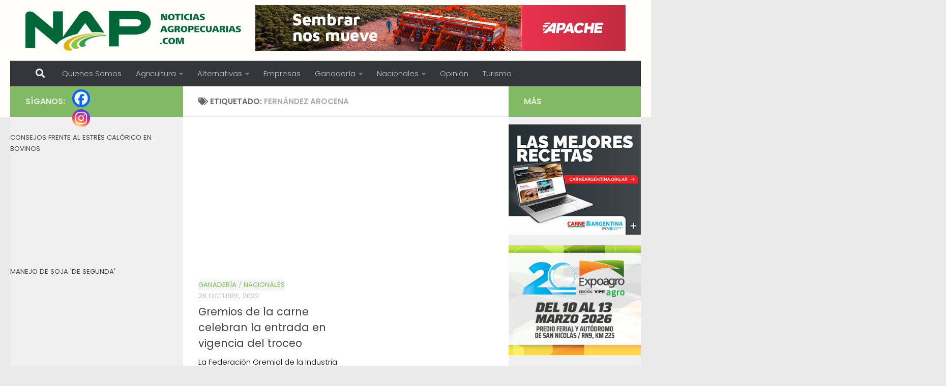

--- FILE ---
content_type: text/html; charset=UTF-8
request_url: https://www.noticiasagropecuarias.com/tag/fernandez-arocena/
body_size: 18158
content:
<!DOCTYPE html>
<html class="no-js" lang="es-AR" itemscope itemtype="https://schema.org/WebSite">
<head>
  <meta charset="UTF-8">
  <meta name="viewport" content="width=device-width, initial-scale=1.0">
  <link rel="profile" href="https://gmpg.org/xfn/11" />
  <link rel="pingback" href="https://www.noticiasagropecuarias.com/xmlrpc.php">

  <title>Fernández Arocena &#8211; Noticias AgroPecuarias</title>
<meta name='robots' content='max-image-preview:large' />
<script>document.documentElement.className = document.documentElement.className.replace("no-js","js");</script>
<link rel="alternate" type="application/rss+xml" title="Noticias AgroPecuarias &raquo; Feed" href="https://www.noticiasagropecuarias.com/feed/" />
<link id="hu-user-gfont" href="//fonts.googleapis.com/css?family=Poppins:300,400,500,600,700&subset=latin-ext" rel="stylesheet" type="text/css"><link rel="alternate" type="application/rss+xml" title="Noticias AgroPecuarias &raquo; Fernández Arocena RSS de la etiqueta" href="https://www.noticiasagropecuarias.com/tag/fernandez-arocena/feed/" />
<!-- www.noticiasagropecuarias.com is managing ads with Advanced Ads 2.0.16 – https://wpadvancedads.com/ --><script data-wpfc-render="false" id="notic-ready">
			window.advanced_ads_ready=function(e,a){a=a||"complete";var d=function(e){return"interactive"===a?"loading"!==e:"complete"===e};d(document.readyState)?e():document.addEventListener("readystatechange",(function(a){d(a.target.readyState)&&e()}),{once:"interactive"===a})},window.advanced_ads_ready_queue=window.advanced_ads_ready_queue||[];		</script>
		<style id='wp-img-auto-sizes-contain-inline-css'>
img:is([sizes=auto i],[sizes^="auto," i]){contain-intrinsic-size:3000px 1500px}
/*# sourceURL=wp-img-auto-sizes-contain-inline-css */
</style>
<link rel='stylesheet' id='dashicons-css' href='https://www.noticiasagropecuarias.com/wp-includes/css/dashicons.min.css?ver=6.9' media='all' />
<link rel='stylesheet' id='post-views-counter-frontend-css' href='https://www.noticiasagropecuarias.com/wp-content/plugins/post-views-counter/css/frontend.css?ver=1.7.0' media='all' />
<style id='wp-emoji-styles-inline-css'>

	img.wp-smiley, img.emoji {
		display: inline !important;
		border: none !important;
		box-shadow: none !important;
		height: 1em !important;
		width: 1em !important;
		margin: 0 0.07em !important;
		vertical-align: -0.1em !important;
		background: none !important;
		padding: 0 !important;
	}
/*# sourceURL=wp-emoji-styles-inline-css */
</style>
<style id='wp-block-library-inline-css'>
:root{--wp-block-synced-color:#7a00df;--wp-block-synced-color--rgb:122,0,223;--wp-bound-block-color:var(--wp-block-synced-color);--wp-editor-canvas-background:#ddd;--wp-admin-theme-color:#007cba;--wp-admin-theme-color--rgb:0,124,186;--wp-admin-theme-color-darker-10:#006ba1;--wp-admin-theme-color-darker-10--rgb:0,107,160.5;--wp-admin-theme-color-darker-20:#005a87;--wp-admin-theme-color-darker-20--rgb:0,90,135;--wp-admin-border-width-focus:2px}@media (min-resolution:192dpi){:root{--wp-admin-border-width-focus:1.5px}}.wp-element-button{cursor:pointer}:root .has-very-light-gray-background-color{background-color:#eee}:root .has-very-dark-gray-background-color{background-color:#313131}:root .has-very-light-gray-color{color:#eee}:root .has-very-dark-gray-color{color:#313131}:root .has-vivid-green-cyan-to-vivid-cyan-blue-gradient-background{background:linear-gradient(135deg,#00d084,#0693e3)}:root .has-purple-crush-gradient-background{background:linear-gradient(135deg,#34e2e4,#4721fb 50%,#ab1dfe)}:root .has-hazy-dawn-gradient-background{background:linear-gradient(135deg,#faaca8,#dad0ec)}:root .has-subdued-olive-gradient-background{background:linear-gradient(135deg,#fafae1,#67a671)}:root .has-atomic-cream-gradient-background{background:linear-gradient(135deg,#fdd79a,#004a59)}:root .has-nightshade-gradient-background{background:linear-gradient(135deg,#330968,#31cdcf)}:root .has-midnight-gradient-background{background:linear-gradient(135deg,#020381,#2874fc)}:root{--wp--preset--font-size--normal:16px;--wp--preset--font-size--huge:42px}.has-regular-font-size{font-size:1em}.has-larger-font-size{font-size:2.625em}.has-normal-font-size{font-size:var(--wp--preset--font-size--normal)}.has-huge-font-size{font-size:var(--wp--preset--font-size--huge)}.has-text-align-center{text-align:center}.has-text-align-left{text-align:left}.has-text-align-right{text-align:right}.has-fit-text{white-space:nowrap!important}#end-resizable-editor-section{display:none}.aligncenter{clear:both}.items-justified-left{justify-content:flex-start}.items-justified-center{justify-content:center}.items-justified-right{justify-content:flex-end}.items-justified-space-between{justify-content:space-between}.screen-reader-text{border:0;clip-path:inset(50%);height:1px;margin:-1px;overflow:hidden;padding:0;position:absolute;width:1px;word-wrap:normal!important}.screen-reader-text:focus{background-color:#ddd;clip-path:none;color:#444;display:block;font-size:1em;height:auto;left:5px;line-height:normal;padding:15px 23px 14px;text-decoration:none;top:5px;width:auto;z-index:100000}html :where(.has-border-color){border-style:solid}html :where([style*=border-top-color]){border-top-style:solid}html :where([style*=border-right-color]){border-right-style:solid}html :where([style*=border-bottom-color]){border-bottom-style:solid}html :where([style*=border-left-color]){border-left-style:solid}html :where([style*=border-width]){border-style:solid}html :where([style*=border-top-width]){border-top-style:solid}html :where([style*=border-right-width]){border-right-style:solid}html :where([style*=border-bottom-width]){border-bottom-style:solid}html :where([style*=border-left-width]){border-left-style:solid}html :where(img[class*=wp-image-]){height:auto;max-width:100%}:where(figure){margin:0 0 1em}html :where(.is-position-sticky){--wp-admin--admin-bar--position-offset:var(--wp-admin--admin-bar--height,0px)}@media screen and (max-width:600px){html :where(.is-position-sticky){--wp-admin--admin-bar--position-offset:0px}}

/*# sourceURL=wp-block-library-inline-css */
</style><style id='global-styles-inline-css'>
:root{--wp--preset--aspect-ratio--square: 1;--wp--preset--aspect-ratio--4-3: 4/3;--wp--preset--aspect-ratio--3-4: 3/4;--wp--preset--aspect-ratio--3-2: 3/2;--wp--preset--aspect-ratio--2-3: 2/3;--wp--preset--aspect-ratio--16-9: 16/9;--wp--preset--aspect-ratio--9-16: 9/16;--wp--preset--color--black: #000000;--wp--preset--color--cyan-bluish-gray: #abb8c3;--wp--preset--color--white: #ffffff;--wp--preset--color--pale-pink: #f78da7;--wp--preset--color--vivid-red: #cf2e2e;--wp--preset--color--luminous-vivid-orange: #ff6900;--wp--preset--color--luminous-vivid-amber: #fcb900;--wp--preset--color--light-green-cyan: #7bdcb5;--wp--preset--color--vivid-green-cyan: #00d084;--wp--preset--color--pale-cyan-blue: #8ed1fc;--wp--preset--color--vivid-cyan-blue: #0693e3;--wp--preset--color--vivid-purple: #9b51e0;--wp--preset--gradient--vivid-cyan-blue-to-vivid-purple: linear-gradient(135deg,rgb(6,147,227) 0%,rgb(155,81,224) 100%);--wp--preset--gradient--light-green-cyan-to-vivid-green-cyan: linear-gradient(135deg,rgb(122,220,180) 0%,rgb(0,208,130) 100%);--wp--preset--gradient--luminous-vivid-amber-to-luminous-vivid-orange: linear-gradient(135deg,rgb(252,185,0) 0%,rgb(255,105,0) 100%);--wp--preset--gradient--luminous-vivid-orange-to-vivid-red: linear-gradient(135deg,rgb(255,105,0) 0%,rgb(207,46,46) 100%);--wp--preset--gradient--very-light-gray-to-cyan-bluish-gray: linear-gradient(135deg,rgb(238,238,238) 0%,rgb(169,184,195) 100%);--wp--preset--gradient--cool-to-warm-spectrum: linear-gradient(135deg,rgb(74,234,220) 0%,rgb(151,120,209) 20%,rgb(207,42,186) 40%,rgb(238,44,130) 60%,rgb(251,105,98) 80%,rgb(254,248,76) 100%);--wp--preset--gradient--blush-light-purple: linear-gradient(135deg,rgb(255,206,236) 0%,rgb(152,150,240) 100%);--wp--preset--gradient--blush-bordeaux: linear-gradient(135deg,rgb(254,205,165) 0%,rgb(254,45,45) 50%,rgb(107,0,62) 100%);--wp--preset--gradient--luminous-dusk: linear-gradient(135deg,rgb(255,203,112) 0%,rgb(199,81,192) 50%,rgb(65,88,208) 100%);--wp--preset--gradient--pale-ocean: linear-gradient(135deg,rgb(255,245,203) 0%,rgb(182,227,212) 50%,rgb(51,167,181) 100%);--wp--preset--gradient--electric-grass: linear-gradient(135deg,rgb(202,248,128) 0%,rgb(113,206,126) 100%);--wp--preset--gradient--midnight: linear-gradient(135deg,rgb(2,3,129) 0%,rgb(40,116,252) 100%);--wp--preset--font-size--small: 13px;--wp--preset--font-size--medium: 20px;--wp--preset--font-size--large: 36px;--wp--preset--font-size--x-large: 42px;--wp--preset--spacing--20: 0.44rem;--wp--preset--spacing--30: 0.67rem;--wp--preset--spacing--40: 1rem;--wp--preset--spacing--50: 1.5rem;--wp--preset--spacing--60: 2.25rem;--wp--preset--spacing--70: 3.38rem;--wp--preset--spacing--80: 5.06rem;--wp--preset--shadow--natural: 6px 6px 9px rgba(0, 0, 0, 0.2);--wp--preset--shadow--deep: 12px 12px 50px rgba(0, 0, 0, 0.4);--wp--preset--shadow--sharp: 6px 6px 0px rgba(0, 0, 0, 0.2);--wp--preset--shadow--outlined: 6px 6px 0px -3px rgb(255, 255, 255), 6px 6px rgb(0, 0, 0);--wp--preset--shadow--crisp: 6px 6px 0px rgb(0, 0, 0);}:where(.is-layout-flex){gap: 0.5em;}:where(.is-layout-grid){gap: 0.5em;}body .is-layout-flex{display: flex;}.is-layout-flex{flex-wrap: wrap;align-items: center;}.is-layout-flex > :is(*, div){margin: 0;}body .is-layout-grid{display: grid;}.is-layout-grid > :is(*, div){margin: 0;}:where(.wp-block-columns.is-layout-flex){gap: 2em;}:where(.wp-block-columns.is-layout-grid){gap: 2em;}:where(.wp-block-post-template.is-layout-flex){gap: 1.25em;}:where(.wp-block-post-template.is-layout-grid){gap: 1.25em;}.has-black-color{color: var(--wp--preset--color--black) !important;}.has-cyan-bluish-gray-color{color: var(--wp--preset--color--cyan-bluish-gray) !important;}.has-white-color{color: var(--wp--preset--color--white) !important;}.has-pale-pink-color{color: var(--wp--preset--color--pale-pink) !important;}.has-vivid-red-color{color: var(--wp--preset--color--vivid-red) !important;}.has-luminous-vivid-orange-color{color: var(--wp--preset--color--luminous-vivid-orange) !important;}.has-luminous-vivid-amber-color{color: var(--wp--preset--color--luminous-vivid-amber) !important;}.has-light-green-cyan-color{color: var(--wp--preset--color--light-green-cyan) !important;}.has-vivid-green-cyan-color{color: var(--wp--preset--color--vivid-green-cyan) !important;}.has-pale-cyan-blue-color{color: var(--wp--preset--color--pale-cyan-blue) !important;}.has-vivid-cyan-blue-color{color: var(--wp--preset--color--vivid-cyan-blue) !important;}.has-vivid-purple-color{color: var(--wp--preset--color--vivid-purple) !important;}.has-black-background-color{background-color: var(--wp--preset--color--black) !important;}.has-cyan-bluish-gray-background-color{background-color: var(--wp--preset--color--cyan-bluish-gray) !important;}.has-white-background-color{background-color: var(--wp--preset--color--white) !important;}.has-pale-pink-background-color{background-color: var(--wp--preset--color--pale-pink) !important;}.has-vivid-red-background-color{background-color: var(--wp--preset--color--vivid-red) !important;}.has-luminous-vivid-orange-background-color{background-color: var(--wp--preset--color--luminous-vivid-orange) !important;}.has-luminous-vivid-amber-background-color{background-color: var(--wp--preset--color--luminous-vivid-amber) !important;}.has-light-green-cyan-background-color{background-color: var(--wp--preset--color--light-green-cyan) !important;}.has-vivid-green-cyan-background-color{background-color: var(--wp--preset--color--vivid-green-cyan) !important;}.has-pale-cyan-blue-background-color{background-color: var(--wp--preset--color--pale-cyan-blue) !important;}.has-vivid-cyan-blue-background-color{background-color: var(--wp--preset--color--vivid-cyan-blue) !important;}.has-vivid-purple-background-color{background-color: var(--wp--preset--color--vivid-purple) !important;}.has-black-border-color{border-color: var(--wp--preset--color--black) !important;}.has-cyan-bluish-gray-border-color{border-color: var(--wp--preset--color--cyan-bluish-gray) !important;}.has-white-border-color{border-color: var(--wp--preset--color--white) !important;}.has-pale-pink-border-color{border-color: var(--wp--preset--color--pale-pink) !important;}.has-vivid-red-border-color{border-color: var(--wp--preset--color--vivid-red) !important;}.has-luminous-vivid-orange-border-color{border-color: var(--wp--preset--color--luminous-vivid-orange) !important;}.has-luminous-vivid-amber-border-color{border-color: var(--wp--preset--color--luminous-vivid-amber) !important;}.has-light-green-cyan-border-color{border-color: var(--wp--preset--color--light-green-cyan) !important;}.has-vivid-green-cyan-border-color{border-color: var(--wp--preset--color--vivid-green-cyan) !important;}.has-pale-cyan-blue-border-color{border-color: var(--wp--preset--color--pale-cyan-blue) !important;}.has-vivid-cyan-blue-border-color{border-color: var(--wp--preset--color--vivid-cyan-blue) !important;}.has-vivid-purple-border-color{border-color: var(--wp--preset--color--vivid-purple) !important;}.has-vivid-cyan-blue-to-vivid-purple-gradient-background{background: var(--wp--preset--gradient--vivid-cyan-blue-to-vivid-purple) !important;}.has-light-green-cyan-to-vivid-green-cyan-gradient-background{background: var(--wp--preset--gradient--light-green-cyan-to-vivid-green-cyan) !important;}.has-luminous-vivid-amber-to-luminous-vivid-orange-gradient-background{background: var(--wp--preset--gradient--luminous-vivid-amber-to-luminous-vivid-orange) !important;}.has-luminous-vivid-orange-to-vivid-red-gradient-background{background: var(--wp--preset--gradient--luminous-vivid-orange-to-vivid-red) !important;}.has-very-light-gray-to-cyan-bluish-gray-gradient-background{background: var(--wp--preset--gradient--very-light-gray-to-cyan-bluish-gray) !important;}.has-cool-to-warm-spectrum-gradient-background{background: var(--wp--preset--gradient--cool-to-warm-spectrum) !important;}.has-blush-light-purple-gradient-background{background: var(--wp--preset--gradient--blush-light-purple) !important;}.has-blush-bordeaux-gradient-background{background: var(--wp--preset--gradient--blush-bordeaux) !important;}.has-luminous-dusk-gradient-background{background: var(--wp--preset--gradient--luminous-dusk) !important;}.has-pale-ocean-gradient-background{background: var(--wp--preset--gradient--pale-ocean) !important;}.has-electric-grass-gradient-background{background: var(--wp--preset--gradient--electric-grass) !important;}.has-midnight-gradient-background{background: var(--wp--preset--gradient--midnight) !important;}.has-small-font-size{font-size: var(--wp--preset--font-size--small) !important;}.has-medium-font-size{font-size: var(--wp--preset--font-size--medium) !important;}.has-large-font-size{font-size: var(--wp--preset--font-size--large) !important;}.has-x-large-font-size{font-size: var(--wp--preset--font-size--x-large) !important;}
/*# sourceURL=global-styles-inline-css */
</style>

<style id='classic-theme-styles-inline-css'>
/*! This file is auto-generated */
.wp-block-button__link{color:#fff;background-color:#32373c;border-radius:9999px;box-shadow:none;text-decoration:none;padding:calc(.667em + 2px) calc(1.333em + 2px);font-size:1.125em}.wp-block-file__button{background:#32373c;color:#fff;text-decoration:none}
/*# sourceURL=/wp-includes/css/classic-themes.min.css */
</style>
<link rel='stylesheet' id='contact-form-7-css' href='https://www.noticiasagropecuarias.com/wp-content/plugins/contact-form-7/includes/css/styles.css?ver=6.1.4' media='all' />
<link rel='stylesheet' id='ctf_styles-css' href='https://www.noticiasagropecuarias.com/wp-content/plugins/custom-twitter-feeds/css/ctf-styles.min.css?ver=2.3.1' media='all' />
<link rel='stylesheet' id='hueman-main-style-css' href='https://www.noticiasagropecuarias.com/wp-content/themes/hueman/assets/front/css/main.min.css?ver=3.7.27' media='all' />
<style id='hueman-main-style-inline-css'>
body { font-family:'Poppins', sans-serif;font-size:0.94rem }@media only screen and (min-width: 720px) {
        .nav > li { font-size:0.94rem; }
      }::selection { background-color: #82b965; }
::-moz-selection { background-color: #82b965; }a,a>span.hu-external::after,.themeform label .required,#flexslider-featured .flex-direction-nav .flex-next:hover,#flexslider-featured .flex-direction-nav .flex-prev:hover,.post-hover:hover .post-title a,.post-title a:hover,.sidebar.s1 .post-nav li a:hover i,.content .post-nav li a:hover i,.post-related a:hover,.sidebar.s1 .widget_rss ul li a,#footer .widget_rss ul li a,.sidebar.s1 .widget_calendar a,#footer .widget_calendar a,.sidebar.s1 .alx-tab .tab-item-category a,.sidebar.s1 .alx-posts .post-item-category a,.sidebar.s1 .alx-tab li:hover .tab-item-title a,.sidebar.s1 .alx-tab li:hover .tab-item-comment a,.sidebar.s1 .alx-posts li:hover .post-item-title a,#footer .alx-tab .tab-item-category a,#footer .alx-posts .post-item-category a,#footer .alx-tab li:hover .tab-item-title a,#footer .alx-tab li:hover .tab-item-comment a,#footer .alx-posts li:hover .post-item-title a,.comment-tabs li.active a,.comment-awaiting-moderation,.child-menu a:hover,.child-menu .current_page_item > a,.wp-pagenavi a{ color: #82b965; }input[type="submit"],.themeform button[type="submit"],.sidebar.s1 .sidebar-top,.sidebar.s1 .sidebar-toggle,#flexslider-featured .flex-control-nav li a.flex-active,.post-tags a:hover,.sidebar.s1 .widget_calendar caption,#footer .widget_calendar caption,.author-bio .bio-avatar:after,.commentlist li.bypostauthor > .comment-body:after,.commentlist li.comment-author-admin > .comment-body:after{ background-color: #82b965; }.post-format .format-container { border-color: #82b965; }.sidebar.s1 .alx-tabs-nav li.active a,#footer .alx-tabs-nav li.active a,.comment-tabs li.active a,.wp-pagenavi a:hover,.wp-pagenavi a:active,.wp-pagenavi span.current{ border-bottom-color: #82b965!important; }.sidebar.s2 .post-nav li a:hover i,
.sidebar.s2 .widget_rss ul li a,
.sidebar.s2 .widget_calendar a,
.sidebar.s2 .alx-tab .tab-item-category a,
.sidebar.s2 .alx-posts .post-item-category a,
.sidebar.s2 .alx-tab li:hover .tab-item-title a,
.sidebar.s2 .alx-tab li:hover .tab-item-comment a,
.sidebar.s2 .alx-posts li:hover .post-item-title a { color: #82b965; }
.sidebar.s2 .sidebar-top,.sidebar.s2 .sidebar-toggle,.post-comments,.jp-play-bar,.jp-volume-bar-value,.sidebar.s2 .widget_calendar caption{ background-color: #82b965; }.sidebar.s2 .alx-tabs-nav li.active a { border-bottom-color: #82b965; }
.post-comments::before { border-right-color: #82b965; }
      .search-expand,
              #nav-topbar.nav-container { background-color: #fffefa}@media only screen and (min-width: 720px) {
                #nav-topbar .nav ul { background-color: #fffefa; }
              }.is-scrolled #header .nav-container.desktop-sticky,
              .is-scrolled #header .search-expand { background-color: #fffefa; background-color: rgba(255,254,250,0.90) }.is-scrolled .topbar-transparent #nav-topbar.desktop-sticky .nav ul { background-color: #fffefa; background-color: rgba(255,254,250,0.95) }#header { background-color: #fffefa; }
@media only screen and (min-width: 720px) {
  #nav-header .nav ul { background-color: #fffefa; }
}
        #header #nav-mobile { background-color: #33363b; }.is-scrolled #header #nav-mobile { background-color: #33363b; background-color: rgba(51,54,59,0.90) }#nav-header.nav-container, #main-header-search .search-expand { background-color: #33363b; }
@media only screen and (min-width: 720px) {
  #nav-header .nav ul { background-color: #33363b; }
}
        .site-title a img { max-height: 80px; }
/*# sourceURL=hueman-main-style-inline-css */
</style>
<link rel='stylesheet' id='hueman-font-awesome-css' href='https://www.noticiasagropecuarias.com/wp-content/themes/hueman/assets/front/css/font-awesome.min.css?ver=3.7.27' media='all' />
<link rel='stylesheet' id='heateor_sss_frontend_css-css' href='https://www.noticiasagropecuarias.com/wp-content/plugins/sassy-social-share/public/css/sassy-social-share-public.css?ver=3.3.79' media='all' />
<style id='heateor_sss_frontend_css-inline-css'>
.heateor_sss_button_instagram span.heateor_sss_svg,a.heateor_sss_instagram span.heateor_sss_svg{background:radial-gradient(circle at 30% 107%,#fdf497 0,#fdf497 5%,#fd5949 45%,#d6249f 60%,#285aeb 90%)}.heateor_sss_horizontal_sharing .heateor_sss_svg,.heateor_sss_standard_follow_icons_container .heateor_sss_svg{color:#fff;border-width:0px;border-style:solid;border-color:transparent}.heateor_sss_horizontal_sharing .heateorSssTCBackground{color:#666}.heateor_sss_horizontal_sharing span.heateor_sss_svg:hover,.heateor_sss_standard_follow_icons_container span.heateor_sss_svg:hover{border-color:transparent;}.heateor_sss_vertical_sharing span.heateor_sss_svg,.heateor_sss_floating_follow_icons_container span.heateor_sss_svg{color:#fff;border-width:0px;border-style:solid;border-color:transparent;}.heateor_sss_vertical_sharing .heateorSssTCBackground{color:#666;}.heateor_sss_vertical_sharing span.heateor_sss_svg:hover,.heateor_sss_floating_follow_icons_container span.heateor_sss_svg:hover{border-color:transparent;}@media screen and (max-width:783px) {.heateor_sss_vertical_sharing{display:none!important}}
/*# sourceURL=heateor_sss_frontend_css-inline-css */
</style>
<script id="nb-jquery" src="https://www.noticiasagropecuarias.com/wp-includes/js/jquery/jquery.min.js?ver=3.7.1" id="jquery-core-js"></script>
<script src="https://www.noticiasagropecuarias.com/wp-includes/js/jquery/jquery-migrate.min.js?ver=3.4.1" id="jquery-migrate-js"></script>
<script src="https://www.noticiasagropecuarias.com/wp-content/themes/hueman/assets/front/js/libs/mobile-detect.min.js?ver=3.7.27" id="mobile-detect-js" defer></script>

<!-- OG: 3.3.8 -->
<meta property="og:image" content="https://www.noticiasagropecuarias.com/wp-content/uploads/2020/05/favicon.ico"><meta property="og:type" content="website"><meta property="og:locale" content="es_AR"><meta property="og:site_name" content="Noticias AgroPecuarias"><meta property="og:url" content="https://www.noticiasagropecuarias.com/tag/fernandez-arocena/"><meta property="og:title" content="Fernández Arocena &#8211; Noticias AgroPecuarias">

<meta property="twitter:partner" content="ogwp"><meta property="twitter:title" content="Fernández Arocena &#8211; Noticias AgroPecuarias"><meta property="twitter:url" content="https://www.noticiasagropecuarias.com/tag/fernandez-arocena/">
<meta itemprop="image" content="https://www.noticiasagropecuarias.com/wp-content/uploads/2020/05/favicon.ico"><meta itemprop="name" content="Fernández Arocena &#8211; Noticias AgroPecuarias">
<!-- /OG -->

<link rel="https://api.w.org/" href="https://www.noticiasagropecuarias.com/wp-json/" /><link rel="alternate" title="JSON" type="application/json" href="https://www.noticiasagropecuarias.com/wp-json/wp/v2/tags/7290" /><link rel="EditURI" type="application/rsd+xml" title="RSD" href="https://www.noticiasagropecuarias.com/xmlrpc.php?rsd" />
<meta name="generator" content="WordPress 6.9" />

		<!-- GA Google Analytics @ https://m0n.co/ga -->
		<script type="text/javascript">
			var _gaq = _gaq || [];
			_gaq.push(['_setAccount', 'UA-38477048-1']);
			_gaq.push(['_trackPageview']);
			(function() {
				var ga = document.createElement('script'); ga.type = 'text/javascript'; ga.async = true;
				ga.src = ('https:' == document.location.protocol ? 'https://ssl' : 'http://www') + '.google-analytics.com/ga.js';
				var s = document.getElementsByTagName('script')[0]; s.parentNode.insertBefore(ga, s);
			})();
		</script>

	    <link rel="preload" as="font" type="font/woff2" href="https://www.noticiasagropecuarias.com/wp-content/themes/hueman/assets/front/webfonts/fa-brands-400.woff2?v=5.15.2" crossorigin="anonymous"/>
    <link rel="preload" as="font" type="font/woff2" href="https://www.noticiasagropecuarias.com/wp-content/themes/hueman/assets/front/webfonts/fa-regular-400.woff2?v=5.15.2" crossorigin="anonymous"/>
    <link rel="preload" as="font" type="font/woff2" href="https://www.noticiasagropecuarias.com/wp-content/themes/hueman/assets/front/webfonts/fa-solid-900.woff2?v=5.15.2" crossorigin="anonymous"/>
  <!--[if lt IE 9]>
<script src="https://www.noticiasagropecuarias.com/wp-content/themes/hueman/assets/front/js/ie/html5shiv-printshiv.min.js"></script>
<script src="https://www.noticiasagropecuarias.com/wp-content/themes/hueman/assets/front/js/ie/selectivizr.js"></script>
<![endif]-->
<link rel="icon" href="https://www.noticiasagropecuarias.com/wp-content/uploads/2020/05/favicon.ico" sizes="32x32" />
<link rel="icon" href="https://www.noticiasagropecuarias.com/wp-content/uploads/2020/05/favicon.ico" sizes="192x192" />
<link rel="apple-touch-icon" href="https://www.noticiasagropecuarias.com/wp-content/uploads/2020/05/favicon.ico" />
<meta name="msapplication-TileImage" content="https://www.noticiasagropecuarias.com/wp-content/uploads/2020/05/favicon.ico" />
		<style id="wp-custom-css">
			/*
Podés agregar tu propio CSS aquí.

Hacé clic en el ícono de ayuda de arriba para averiguar más.

Use this field to test small chunks of CSS code. For important CSS customizations, it is recommended to modify the style.css file of a child theme.
http//codex.wordpress.org/Child_Themes
*/

.wpcf7 label { display: block; float: left; width: 95% !important; margin: 9px 0 0 12px; text-align: left; }

.sidebar .widget {
    padding: 15px 0px 00px;
}

.entry.excerpt {
    font-size: 1em;
    color: #000000;
}

body {
    color: #000000;
}

#header .hu-pad {
    padding-top: 10px !important;
    padding-bottom: 10px !important;
}

.heateor_sss_sharing_title{
   display: none;
}

.div.heateor_sss_sharing_ul {
  display: none !important;
}

.post-category {
  background-color: #f5f5f5!important;
}



.sidebar-top group{
  display: none !important;
}

.site-description {display:none !important;}

		</style>
		</head>

<body class="nb-3-3-8 nimble-no-local-data-skp__tax_post_tag_7290 nimble-no-group-site-tmpl-skp__all_post_tag archive tag tag-fernandez-arocena tag-7290 wp-custom-logo wp-embed-responsive wp-theme-hueman sek-hide-rc-badge col-3cm full-width header-desktop-sticky header-mobile-sticky hueman-3-7-27 chrome aa-prefix-notic-">
<div id="wrapper">
  <a class="screen-reader-text skip-link" href="#content">Skip to content</a>
  
  <header id="header" class="main-menu-mobile-on one-mobile-menu main_menu header-ads-desktop  topbar-transparent no-header-img">
        <nav class="nav-container group mobile-menu mobile-sticky " id="nav-mobile" data-menu-id="header-1">
  <div class="mobile-title-logo-in-header"><p class="site-title">                  <a class="custom-logo-link" href="https://www.noticiasagropecuarias.com/" rel="home" title="Noticias AgroPecuarias | Página de Inicio"><img src="https://www.noticiasagropecuarias.com/wp-content/uploads/2020/02/cropped-logo-NAP-ok3.png" alt="Noticias AgroPecuarias" width="600" height="112"/></a>                </p></div>
        
                    <!-- <div class="ham__navbar-toggler collapsed" aria-expanded="false">
          <div class="ham__navbar-span-wrapper">
            <span class="ham-toggler-menu__span"></span>
          </div>
        </div> -->
        <button class="ham__navbar-toggler-two collapsed" title="Menu" aria-expanded="false">
          <span class="ham__navbar-span-wrapper">
            <span class="line line-1"></span>
            <span class="line line-2"></span>
            <span class="line line-3"></span>
          </span>
        </button>
            
      <div class="nav-text"></div>
      <div class="nav-wrap container">
                  <ul class="nav container-inner group mobile-search">
                            <li>
                  <form role="search" method="get" class="search-form" action="https://www.noticiasagropecuarias.com/">
				<label>
					<span class="screen-reader-text">Buscar:</span>
					<input type="search" class="search-field" placeholder="Buscar &hellip;" value="" name="s" />
				</label>
				<input type="submit" class="search-submit" value="Buscar" />
			</form>                </li>
                      </ul>
                <ul id="menu-mainmenu" class="nav container-inner group"><li id="menu-item-4853" class="menu-item menu-item-type-post_type menu-item-object-page menu-item-4853"><a href="https://www.noticiasagropecuarias.com/quienes-somos/">Quienes Somos</a></li>
<li id="menu-item-4801" class="menu-item menu-item-type-taxonomy menu-item-object-category menu-item-has-children menu-item-4801"><a href="https://www.noticiasagropecuarias.com/category/articulos12/">Agricultura</a>
<ul class="sub-menu">
	<li id="menu-item-11809" class="menu-item menu-item-type-taxonomy menu-item-object-category menu-item-11809"><a href="https://www.noticiasagropecuarias.com/category/clima/">Clima</a></li>
	<li id="menu-item-4828" class="menu-item menu-item-type-taxonomy menu-item-object-category menu-item-4828"><a href="https://www.noticiasagropecuarias.com/category/articulos12/cultivos-intensivos/">Economías Regionales</a></li>
	<li id="menu-item-4829" class="menu-item menu-item-type-taxonomy menu-item-object-category menu-item-4829"><a href="https://www.noticiasagropecuarias.com/category/articulos12/girasol/">Girasol</a></li>
	<li id="menu-item-4830" class="menu-item menu-item-type-taxonomy menu-item-object-category menu-item-4830"><a href="https://www.noticiasagropecuarias.com/category/articulos12/maiz/">Maíz</a></li>
	<li id="menu-item-4827" class="menu-item menu-item-type-taxonomy menu-item-object-category menu-item-4827"><a href="https://www.noticiasagropecuarias.com/category/articulos12/soja/">Soja</a></li>
	<li id="menu-item-4826" class="menu-item menu-item-type-taxonomy menu-item-object-category menu-item-4826"><a href="https://www.noticiasagropecuarias.com/category/articulos12/trigo/">Trigo</a></li>
</ul>
</li>
<li id="menu-item-4805" class="menu-item menu-item-type-taxonomy menu-item-object-category menu-item-has-children menu-item-4805"><a href="https://www.noticiasagropecuarias.com/category/articulos8/">Alternativas</a>
<ul class="sub-menu">
	<li id="menu-item-4846" class="menu-item menu-item-type-taxonomy menu-item-object-category menu-item-4846"><a href="https://www.noticiasagropecuarias.com/category/articulos8/forestacion/">Forestación</a></li>
	<li id="menu-item-4847" class="menu-item menu-item-type-taxonomy menu-item-object-category menu-item-4847"><a href="https://www.noticiasagropecuarias.com/category/articulos8/frutihorticultura/">Frutihorticultura</a></li>
	<li id="menu-item-4848" class="menu-item menu-item-type-taxonomy menu-item-object-category menu-item-4848"><a href="https://www.noticiasagropecuarias.com/category/articulos8/pesca/">Pesca</a></li>
</ul>
</li>
<li id="menu-item-18607" class="menu-item menu-item-type-taxonomy menu-item-object-category menu-item-18607"><a href="https://www.noticiasagropecuarias.com/category/empresas/">Empresas</a></li>
<li id="menu-item-4839" class="menu-item menu-item-type-taxonomy menu-item-object-category menu-item-has-children menu-item-4839"><a href="https://www.noticiasagropecuarias.com/category/ganaderia/">Ganadería</a>
<ul class="sub-menu">
	<li id="menu-item-4841" class="menu-item menu-item-type-taxonomy menu-item-object-category menu-item-4841"><a href="https://www.noticiasagropecuarias.com/category/ganaderia/bovinos/">Bovinos</a></li>
	<li id="menu-item-4840" class="menu-item menu-item-type-taxonomy menu-item-object-category menu-item-4840"><a href="https://www.noticiasagropecuarias.com/category/ganaderia/lecheria/">Lechería</a></li>
	<li id="menu-item-4842" class="menu-item menu-item-type-taxonomy menu-item-object-category menu-item-4842"><a href="https://www.noticiasagropecuarias.com/category/ganaderia/ovinos/">Ovinos</a></li>
	<li id="menu-item-4843" class="menu-item menu-item-type-taxonomy menu-item-object-category menu-item-4843"><a href="https://www.noticiasagropecuarias.com/category/ganaderia/porcinos/">Porcinos</a></li>
</ul>
</li>
<li id="menu-item-4800" class="menu-item menu-item-type-taxonomy menu-item-object-category menu-item-has-children menu-item-4800"><a href="https://www.noticiasagropecuarias.com/category/nacionales/">Nacionales</a>
<ul class="sub-menu">
	<li id="menu-item-11808" class="menu-item menu-item-type-taxonomy menu-item-object-category menu-item-11808"><a href="https://www.noticiasagropecuarias.com/category/agenda/">Agenda</a></li>
	<li id="menu-item-70904" class="menu-item menu-item-type-taxonomy menu-item-object-category menu-item-has-children menu-item-70904"><a href="https://www.noticiasagropecuarias.com/category/exposiciones/">Exposiciones</a>
	<ul class="sub-menu">
		<li id="menu-item-70905" class="menu-item menu-item-type-taxonomy menu-item-object-category menu-item-70905"><a href="https://www.noticiasagropecuarias.com/category/expoagro/">Expoagro</a></li>
		<li id="menu-item-16120" class="menu-item menu-item-type-taxonomy menu-item-object-category menu-item-16120"><a href="https://www.noticiasagropecuarias.com/category/rural/">Rural</a></li>
	</ul>
</li>
	<li id="menu-item-11806" class="menu-item menu-item-type-taxonomy menu-item-object-category menu-item-11806"><a href="https://www.noticiasagropecuarias.com/category/internacionales/">Internacionales</a></li>
	<li id="menu-item-11807" class="menu-item menu-item-type-taxonomy menu-item-object-category menu-item-11807"><a href="https://www.noticiasagropecuarias.com/category/mercosur/">Mercosur</a></li>
</ul>
</li>
<li id="menu-item-4849" class="menu-item menu-item-type-taxonomy menu-item-object-category menu-item-4849"><a href="https://www.noticiasagropecuarias.com/category/opinion/">Opinión</a></li>
<li id="menu-item-18225" class="menu-item menu-item-type-taxonomy menu-item-object-category menu-item-18225"><a href="https://www.noticiasagropecuarias.com/category/turismo/">Turismo</a></li>
</ul>      </div>
</nav><!--/#nav-topbar-->  
  
  <div class="container group">
        <div class="container-inner">

                    <div class="group hu-pad central-header-zone">
                  <div class="logo-tagline-group">
                      <p class="site-title">                  <a class="custom-logo-link" href="https://www.noticiasagropecuarias.com/" rel="home" title="Noticias AgroPecuarias | Página de Inicio"><img src="https://www.noticiasagropecuarias.com/wp-content/uploads/2020/02/cropped-logo-NAP-ok3.png" alt="Noticias AgroPecuarias" width="600" height="112"/></a>                </p>                                                <p class="site-description">NAP es un sitio de noticias especializado en el mundo agropecuario y de la alimentación, con base en Argentina</p>
                                        </div>

                                        <div id="header-widgets">
                          <div class="widget notic-widget"><a href="https://apache.com.ar/" target="_blank" aria-label="728 x 90"><img src="https://www.noticiasagropecuarias.com/wp-content/uploads/2025/07/728-x-90.png" alt=""  width="728" height="90"   /></a></div>                      </div><!--/#header-ads-->
                                </div>
      
                <nav class="nav-container group desktop-menu " id="nav-header" data-menu-id="header-2">
    <div class="nav-text"><!-- put your mobile menu text here --></div>

  <div class="nav-wrap container">
          <div id="main-header-search" class="container">
        <div class="container-inner">
          <button class="toggle-search"><i class="fas fa-search"></i></button>
          <div class="search-expand">
            <div class="search-expand-inner"><form role="search" method="get" class="search-form" action="https://www.noticiasagropecuarias.com/">
				<label>
					<span class="screen-reader-text">Buscar:</span>
					<input type="search" class="search-field" placeholder="Buscar &hellip;" value="" name="s" />
				</label>
				<input type="submit" class="search-submit" value="Buscar" />
			</form></div>
          </div>
        </div><!--/.container-inner-->
      </div><!--/.container-->
        <ul id="menu-mainmenu-1" class="nav container-inner group"><li class="menu-item menu-item-type-post_type menu-item-object-page menu-item-4853"><a href="https://www.noticiasagropecuarias.com/quienes-somos/">Quienes Somos</a></li>
<li class="menu-item menu-item-type-taxonomy menu-item-object-category menu-item-has-children menu-item-4801"><a href="https://www.noticiasagropecuarias.com/category/articulos12/">Agricultura</a>
<ul class="sub-menu">
	<li class="menu-item menu-item-type-taxonomy menu-item-object-category menu-item-11809"><a href="https://www.noticiasagropecuarias.com/category/clima/">Clima</a></li>
	<li class="menu-item menu-item-type-taxonomy menu-item-object-category menu-item-4828"><a href="https://www.noticiasagropecuarias.com/category/articulos12/cultivos-intensivos/">Economías Regionales</a></li>
	<li class="menu-item menu-item-type-taxonomy menu-item-object-category menu-item-4829"><a href="https://www.noticiasagropecuarias.com/category/articulos12/girasol/">Girasol</a></li>
	<li class="menu-item menu-item-type-taxonomy menu-item-object-category menu-item-4830"><a href="https://www.noticiasagropecuarias.com/category/articulos12/maiz/">Maíz</a></li>
	<li class="menu-item menu-item-type-taxonomy menu-item-object-category menu-item-4827"><a href="https://www.noticiasagropecuarias.com/category/articulos12/soja/">Soja</a></li>
	<li class="menu-item menu-item-type-taxonomy menu-item-object-category menu-item-4826"><a href="https://www.noticiasagropecuarias.com/category/articulos12/trigo/">Trigo</a></li>
</ul>
</li>
<li class="menu-item menu-item-type-taxonomy menu-item-object-category menu-item-has-children menu-item-4805"><a href="https://www.noticiasagropecuarias.com/category/articulos8/">Alternativas</a>
<ul class="sub-menu">
	<li class="menu-item menu-item-type-taxonomy menu-item-object-category menu-item-4846"><a href="https://www.noticiasagropecuarias.com/category/articulos8/forestacion/">Forestación</a></li>
	<li class="menu-item menu-item-type-taxonomy menu-item-object-category menu-item-4847"><a href="https://www.noticiasagropecuarias.com/category/articulos8/frutihorticultura/">Frutihorticultura</a></li>
	<li class="menu-item menu-item-type-taxonomy menu-item-object-category menu-item-4848"><a href="https://www.noticiasagropecuarias.com/category/articulos8/pesca/">Pesca</a></li>
</ul>
</li>
<li class="menu-item menu-item-type-taxonomy menu-item-object-category menu-item-18607"><a href="https://www.noticiasagropecuarias.com/category/empresas/">Empresas</a></li>
<li class="menu-item menu-item-type-taxonomy menu-item-object-category menu-item-has-children menu-item-4839"><a href="https://www.noticiasagropecuarias.com/category/ganaderia/">Ganadería</a>
<ul class="sub-menu">
	<li class="menu-item menu-item-type-taxonomy menu-item-object-category menu-item-4841"><a href="https://www.noticiasagropecuarias.com/category/ganaderia/bovinos/">Bovinos</a></li>
	<li class="menu-item menu-item-type-taxonomy menu-item-object-category menu-item-4840"><a href="https://www.noticiasagropecuarias.com/category/ganaderia/lecheria/">Lechería</a></li>
	<li class="menu-item menu-item-type-taxonomy menu-item-object-category menu-item-4842"><a href="https://www.noticiasagropecuarias.com/category/ganaderia/ovinos/">Ovinos</a></li>
	<li class="menu-item menu-item-type-taxonomy menu-item-object-category menu-item-4843"><a href="https://www.noticiasagropecuarias.com/category/ganaderia/porcinos/">Porcinos</a></li>
</ul>
</li>
<li class="menu-item menu-item-type-taxonomy menu-item-object-category menu-item-has-children menu-item-4800"><a href="https://www.noticiasagropecuarias.com/category/nacionales/">Nacionales</a>
<ul class="sub-menu">
	<li class="menu-item menu-item-type-taxonomy menu-item-object-category menu-item-11808"><a href="https://www.noticiasagropecuarias.com/category/agenda/">Agenda</a></li>
	<li class="menu-item menu-item-type-taxonomy menu-item-object-category menu-item-has-children menu-item-70904"><a href="https://www.noticiasagropecuarias.com/category/exposiciones/">Exposiciones</a>
	<ul class="sub-menu">
		<li class="menu-item menu-item-type-taxonomy menu-item-object-category menu-item-70905"><a href="https://www.noticiasagropecuarias.com/category/expoagro/">Expoagro</a></li>
		<li class="menu-item menu-item-type-taxonomy menu-item-object-category menu-item-16120"><a href="https://www.noticiasagropecuarias.com/category/rural/">Rural</a></li>
	</ul>
</li>
	<li class="menu-item menu-item-type-taxonomy menu-item-object-category menu-item-11806"><a href="https://www.noticiasagropecuarias.com/category/internacionales/">Internacionales</a></li>
	<li class="menu-item menu-item-type-taxonomy menu-item-object-category menu-item-11807"><a href="https://www.noticiasagropecuarias.com/category/mercosur/">Mercosur</a></li>
</ul>
</li>
<li class="menu-item menu-item-type-taxonomy menu-item-object-category menu-item-4849"><a href="https://www.noticiasagropecuarias.com/category/opinion/">Opinión</a></li>
<li class="menu-item menu-item-type-taxonomy menu-item-object-category menu-item-18225"><a href="https://www.noticiasagropecuarias.com/category/turismo/">Turismo</a></li>
</ul>  </div>
</nav><!--/#nav-header-->      
    </div><!--/.container-inner-->
      </div><!--/.container-->

</header><!--/#header-->
  
  <div class="container" id="page">
    <div class="container-inner">
            <div class="main">
        <div class="main-inner group">
          
              <main class="content" id="content">
              <div class="page-title hu-pad group">
          	    		<h1><i class="fas fa-tags"></i>Etiquetado: <span>Fernández Arocena </span></h1>
    	
    </div><!--/.page-title-->
          <div class="hu-pad group">
            
  <div id="grid-wrapper" class="post-list group">
    <div class="post-row">        <article id="post-61391" class="group grid-item post-61391 post type-post status-publish format-standard has-post-thumbnail hentry category-ganaderia category-nacionales tag-fantini tag-fernandez-arocena tag-guillen tag-senasa">
	<div class="post-inner post-hover">
      		<div class="post-thumbnail">
  			<a href="https://www.noticiasagropecuarias.com/2022/10/26/gremios-de-la-carne-celebran-la-entrada-en-vigencia-del-troceo/">
            				<img  width="640" height="340"  src="[data-uri]" data-src="https://www.noticiasagropecuarias.com/wp-content/uploads/2022/10/FANTINI-640x340.jpg"  class="attachment-thumb-large size-thumb-large no-lazy wp-post-image" alt="" decoding="async" fetchpriority="high" />  				  				  				  			</a>
  			  		</div><!--/.post-thumbnail-->
          		<div class="post-meta group">
          			  <p class="post-category"><a href="https://www.noticiasagropecuarias.com/category/ganaderia/" rel="category tag">Ganadería</a> / <a href="https://www.noticiasagropecuarias.com/category/nacionales/" rel="category tag">Nacionales</a></p>
                  			  <p class="post-date">
  <time class="published updated" datetime="2022-10-26 08:34:09">26 octubre, 2022</time>
</p>

  <p class="post-byline" style="display:none">&nbsp;por    <span class="vcard author">
      <span class="fn"><a href="https://www.noticiasagropecuarias.com/author/eduardo/" title="Entradas de Eduardo Bustos" rel="author">Eduardo Bustos</a></span>
    </span> &middot; Published <span class="published">26 octubre, 2022</span>
      </p>
          		</div><!--/.post-meta-->
    		<h2 class="post-title entry-title">
			<a href="https://www.noticiasagropecuarias.com/2022/10/26/gremios-de-la-carne-celebran-la-entrada-en-vigencia-del-troceo/" rel="bookmark">Gremios de la carne celebran la entrada en vigencia del troceo</a>
		</h2><!--/.post-title-->

				<div class="entry excerpt entry-summary">
			<p>La Federación Gremial de la Industria de la Carne, celebró la entrada en vigencia de la medida y se reunió con autoridades de Agricultura y del Senasa.</p>
		</div><!--/.entry-->
		
	</div><!--/.post-inner-->
</article><!--/.post-->
    </div>  </div><!--/.post-list-->

<nav class="pagination group">
			<ul class="group">
			<li class="prev left"></li>
			<li class="next right"></li>
		</ul>
	</nav><!--/.pagination-->
          </div><!--/.hu-pad-->
            </main><!--/.content-->
          

	<div class="sidebar s1 collapsed" data-position="left" data-layout="col-3cm" data-sb-id="s1">

		<button class="sidebar-toggle" title="Ampliar barra lateral"><i class="fas sidebar-toggle-arrows"></i></button>

		<div class="sidebar-content">

			           			<div class="sidebar-top group">
                        <p>Síganos:</p>                      			</div>
			
			
			
			<div id="heateor_sss_follow-2" class="widget widget_heateor_sss_follow"><div style="position:fixed;top:3px;left:120px;width:35px" class="heateor_sss_follow_icons_container"><div class="heateor_sss_follow_ul"><a class="heateor_sss_facebook" href="https://web.facebook.com/noticiasagropecuarias" title="Facebook" rel="noopener" target="_blank" style="font-size:32px!important;box-shadow:none;display:inline-block;vertical-align:middle"><span style="background-color:#0765FE;display:inline-block;opacity:1;float:left;font-size:32px;box-shadow:none;display:inline-block;font-size:16px;padding:0 4px;vertical-align:middle;background-repeat:repeat;overflow:hidden;padding:0;cursor:pointer;width:35px;height:35px;border-radius:999px" class="heateor_sss_svg"><svg focusable="false" aria-hidden="true" xmlns="http://www.w3.org/2000/svg" width="100%" height="100%" viewBox="0 0 32 32"><path fill="#fff" d="M28 16c0-6.627-5.373-12-12-12S4 9.373 4 16c0 5.628 3.875 10.35 9.101 11.647v-7.98h-2.474V16H13.1v-1.58c0-4.085 1.849-5.978 5.859-5.978.76 0 2.072.15 2.608.298v3.325c-.283-.03-.775-.045-1.386-.045-1.967 0-2.728.745-2.728 2.683V16h3.92l-.673 3.667h-3.247v8.245C23.395 27.195 28 22.135 28 16Z"></path></svg></span></a><a class="heateor_sss_instagram" href="https://www.instagram.com/infonap/?hl=es-la" title="Instagram" rel="noopener" target="_blank" style="font-size:32px!important;box-shadow:none;display:inline-block;vertical-align:middle"><span style="background-color:#53beee;display:inline-block;opacity:1;float:left;font-size:32px;box-shadow:none;display:inline-block;font-size:16px;padding:0 4px;vertical-align:middle;background-repeat:repeat;overflow:hidden;padding:0;cursor:pointer;width:35px;height:35px;border-radius:999px" class="heateor_sss_svg"><svg height="100%" width="100%" version="1.1" viewBox="-10 -10 148 148" xml:space="preserve" xmlns="http://www.w3.org/2000/svg" xmlns:xlink="http://www.w3.org/1999/xlink"><g><g><path d="M86,112H42c-14.336,0-26-11.663-26-26V42c0-14.337,11.664-26,26-26h44c14.337,0,26,11.663,26,26v44    C112,100.337,100.337,112,86,112z M42,24c-9.925,0-18,8.074-18,18v44c0,9.925,8.075,18,18,18h44c9.926,0,18-8.075,18-18V42    c0-9.926-8.074-18-18-18H42z" fill="#fff"></path></g><g><path d="M64,88c-13.234,0-24-10.767-24-24c0-13.234,10.766-24,24-24s24,10.766,24,24C88,77.233,77.234,88,64,88z M64,48c-8.822,0-16,7.178-16,16s7.178,16,16,16c8.822,0,16-7.178,16-16S72.822,48,64,48z" fill="#fff"></path></g><g><circle cx="89.5" cy="38.5" fill="#fff" r="5.5"></circle></g></g></svg></span></a></div><div style="clear:both"></div></div></div><div id="alxvideo-12" class="widget widget_hu_video">
<h3 class="widget-title">Consejos frente al estrés calórico en bovinos</h3><div class="video-container"><iframe title="Estrés calórico en bovinos" width="500" height="281" src="https://www.youtube.com/embed/R2bzW5CjeoU?feature=oembed&wmode=opaque" frameborder="0" allow="accelerometer; autoplay; clipboard-write; encrypted-media; gyroscope; picture-in-picture; web-share" referrerpolicy="strict-origin-when-cross-origin" allowfullscreen></iframe></div></div>
<div id="alxvideo-13" class="widget widget_hu_video">
<h3 class="widget-title">Manejo de soja &#039;de segunda&#039;</h3><div class="video-container"><iframe title="SIEMBRA SOJA DE SEGUNDA" width="500" height="281" src="https://www.youtube.com/embed/zzabON1Op_0?feature=oembed&wmode=opaque" frameborder="0" allow="accelerometer; autoplay; clipboard-write; encrypted-media; gyroscope; picture-in-picture; web-share" referrerpolicy="strict-origin-when-cross-origin" allowfullscreen></iframe></div></div>
<div id="custom-twitter-feeds-widget-2" class="widget widget_custom-twitter-feeds-widget">
<!-- Custom Twitter Feeds by Smash Balloon -->
<div id="ctf" class=" ctf ctf-type-usertimeline ctf-rebranded ctf-feed-1  ctf-styles ctf-list ctf-regular-style"   data-ctfshortcode="{&quot;feed&quot;:&quot;1&quot;}"   data-ctfdisablelinks="false" data-ctflinktextcolor="#" data-header-size="small" data-feedid="1" data-postid="61391"  data-feed="1" data-ctfintents="1"  data-ctfneeded="-144">
        <div class="ctf-tweets">
   		
<div  class="ctf-item ctf-author-infonap ctf-new"  id="2012617460118085768" >

	
	<div class="ctf-author-box">
		<div class="ctf-author-box-link">
	        									<a href="https://twitter.com/infonap" class="ctf-author-avatar" target="_blank" rel="noopener noreferrer" >
													<img src="https://pbs.twimg.com/profile_images/378800000443591345/e859bf4429b7941d0dd58f3b114e4446_normal.jpeg" alt="infonap" width="48" height="48">
											</a>
				
									<a href="https://twitter.com/infonap" target="_blank" rel="noopener noreferrer" class="ctf-author-name" >NAP Noticias AgroPec</a>
										<a href="https://twitter.com/infonap" class="ctf-author-screenname" target="_blank" rel="noopener noreferrer" >@infonap</a>
					<span class="ctf-screename-sep">&middot;</span>
					        
							<div class="ctf-tweet-meta" >
					<a href="https://twitter.com/infonap/status/2012617460118085768" class="ctf-tweet-date" target="_blank" rel="noopener noreferrer" >17 Ene</a>
				</div>
					</div>
	    			<div class="ctf-corner-logo" >
				<svg width="30" height="30" viewBox="0 0 30 30" fill="none" xmlns="http://www.w3.org/2000/svg"><path d="M21.1161 6.27344H24.2289L17.4284 14.0459L25.4286 24.6225H19.1645L14.2583 18.2079L8.6444 24.6225H5.52976L12.8035 16.309L5.12891 6.27344H11.552L15.9868 12.1367L21.1161 6.27344ZM20.0236 22.7594H21.7484L10.6148 8.03871H8.7639L20.0236 22.7594Z" fill="black"/>
			</svg>			</div>
		
	</div>
	<div class="ctf-tweet-content">
		                <p class="ctf-tweet-text">
                    Alerta amarilla por tormentas fuertes en un amplio sector bonaerense                                     </p>
                        	</div>

		
	<div class="ctf-tweet-actions" >
		
		<a href="https://twitter.com/intent/tweet?in_reply_to=2012617460118085768&#038;related=infonap" class="ctf-reply" target="_blank" rel="noopener noreferrer">
			<svg class="svg-inline--fa fa-w-16" viewBox="0 0 24 24" aria-label="reply" role="img" xmlns="http://www.w3.org/2000/svg"><g><path fill="currentColor" d="M14.046 2.242l-4.148-.01h-.002c-4.374 0-7.8 3.427-7.8 7.802 0 4.098 3.186 7.206 7.465 7.37v3.828c0 .108.044.286.12.403.142.225.384.347.632.347.138 0 .277-.038.402-.118.264-.168 6.473-4.14 8.088-5.506 1.902-1.61 3.04-3.97 3.043-6.312v-.017c-.006-4.367-3.43-7.787-7.8-7.788zm3.787 12.972c-1.134.96-4.862 3.405-6.772 4.643V16.67c0-.414-.335-.75-.75-.75h-.396c-3.66 0-6.318-2.476-6.318-5.886 0-3.534 2.768-6.302 6.3-6.302l4.147.01h.002c3.532 0 6.3 2.766 6.302 6.296-.003 1.91-.942 3.844-2.514 5.176z"></path></g></svg>			<span class="ctf-screenreader">Reply on Twitter 2012617460118085768</span>
		</a>

		<a href="https://twitter.com/intent/retweet?tweet_id=2012617460118085768&#038;related=infonap" class="ctf-retweet" target="_blank" rel="noopener noreferrer"><svg class="svg-inline--fa fa-w-16" viewBox="0 0 24 24" aria-hidden="true" aria-label="retweet" role="img"><path fill="currentColor" d="M23.77 15.67c-.292-.293-.767-.293-1.06 0l-2.22 2.22V7.65c0-2.068-1.683-3.75-3.75-3.75h-5.85c-.414 0-.75.336-.75.75s.336.75.75.75h5.85c1.24 0 2.25 1.01 2.25 2.25v10.24l-2.22-2.22c-.293-.293-.768-.293-1.06 0s-.294.768 0 1.06l3.5 3.5c.145.147.337.22.53.22s.383-.072.53-.22l3.5-3.5c.294-.292.294-.767 0-1.06zm-10.66 3.28H7.26c-1.24 0-2.25-1.01-2.25-2.25V6.46l2.22 2.22c.148.147.34.22.532.22s.384-.073.53-.22c.293-.293.293-.768 0-1.06l-3.5-3.5c-.293-.294-.768-.294-1.06 0l-3.5 3.5c-.294.292-.294.767 0 1.06s.767.293 1.06 0l2.22-2.22V16.7c0 2.068 1.683 3.75 3.75 3.75h5.85c.414 0 .75-.336.75-.75s-.337-.75-.75-.75z"></path></svg>			<span class="ctf-screenreader">Retweet on Twitter 2012617460118085768</span>
			<span class="ctf-action-count ctf-retweet-count"></span>
		</a>

		<a href="https://twitter.com/intent/like?tweet_id=2012617460118085768&#038;related=infonap" class="ctf-like" target="_blank" rel="nofollow noopener noreferrer">
			<svg class="svg-inline--fa fa-w-16" viewBox="0 0 24 24" aria-hidden="true" aria-label="like" role="img" xmlns="http://www.w3.org/2000/svg"><g><path fill="currentColor" d="M12 21.638h-.014C9.403 21.59 1.95 14.856 1.95 8.478c0-3.064 2.525-5.754 5.403-5.754 2.29 0 3.83 1.58 4.646 2.73.814-1.148 2.354-2.73 4.645-2.73 2.88 0 5.404 2.69 5.404 5.755 0 6.376-7.454 13.11-10.037 13.157H12zM7.354 4.225c-2.08 0-3.903 1.988-3.903 4.255 0 5.74 7.034 11.596 8.55 11.658 1.518-.062 8.55-5.917 8.55-11.658 0-2.267-1.823-4.255-3.903-4.255-2.528 0-3.94 2.936-3.952 2.965-.23.562-1.156.562-1.387 0-.014-.03-1.425-2.965-3.954-2.965z"></path></g></svg>			<span class="ctf-screenreader">Like on Twitter 2012617460118085768</span>
			<span class="ctf-action-count ctf-favorite-count"></span>
		</a>
		
					<a href="https://twitter.com/infonap/status/2012617460118085768" class="ctf-twitterlink" target="_blank" rel="nofollow noopener noreferrer" >
				<span >Twitter</span>
				<span class="ctf-screenreader">2012617460118085768</span>
			</a>
			</div>
</div>
<div  class="ctf-item ctf-author-infonap ctf-new"  id="2012616923360448549" >

	
	<div class="ctf-author-box">
		<div class="ctf-author-box-link">
	        									<a href="https://twitter.com/infonap" class="ctf-author-avatar" target="_blank" rel="noopener noreferrer" >
													<img src="https://pbs.twimg.com/profile_images/378800000443591345/e859bf4429b7941d0dd58f3b114e4446_normal.jpeg" alt="infonap" width="48" height="48">
											</a>
				
									<a href="https://twitter.com/infonap" target="_blank" rel="noopener noreferrer" class="ctf-author-name" >NAP Noticias AgroPec</a>
										<a href="https://twitter.com/infonap" class="ctf-author-screenname" target="_blank" rel="noopener noreferrer" >@infonap</a>
					<span class="ctf-screename-sep">&middot;</span>
					        
							<div class="ctf-tweet-meta" >
					<a href="https://twitter.com/infonap/status/2012616923360448549" class="ctf-tweet-date" target="_blank" rel="noopener noreferrer" >17 Ene</a>
				</div>
					</div>
	    			<div class="ctf-corner-logo" >
				<svg width="30" height="30" viewBox="0 0 30 30" fill="none" xmlns="http://www.w3.org/2000/svg"><path d="M21.1161 6.27344H24.2289L17.4284 14.0459L25.4286 24.6225H19.1645L14.2583 18.2079L8.6444 24.6225H5.52976L12.8035 16.309L5.12891 6.27344H11.552L15.9868 12.1367L21.1161 6.27344ZM20.0236 22.7594H21.7484L10.6148 8.03871H8.7639L20.0236 22.7594Z" fill="black"/>
			</svg>			</div>
		
	</div>
	<div class="ctf-tweet-content">
		                <p class="ctf-tweet-text">
                    El Inta y una empresa semillera lanzaron nuevas alfalfas  @intaargentina @PaloVerdeSRL                                    </p>
                        	</div>

		
	<div class="ctf-tweet-actions" >
		
		<a href="https://twitter.com/intent/tweet?in_reply_to=2012616923360448549&#038;related=infonap" class="ctf-reply" target="_blank" rel="noopener noreferrer">
			<svg class="svg-inline--fa fa-w-16" viewBox="0 0 24 24" aria-label="reply" role="img" xmlns="http://www.w3.org/2000/svg"><g><path fill="currentColor" d="M14.046 2.242l-4.148-.01h-.002c-4.374 0-7.8 3.427-7.8 7.802 0 4.098 3.186 7.206 7.465 7.37v3.828c0 .108.044.286.12.403.142.225.384.347.632.347.138 0 .277-.038.402-.118.264-.168 6.473-4.14 8.088-5.506 1.902-1.61 3.04-3.97 3.043-6.312v-.017c-.006-4.367-3.43-7.787-7.8-7.788zm3.787 12.972c-1.134.96-4.862 3.405-6.772 4.643V16.67c0-.414-.335-.75-.75-.75h-.396c-3.66 0-6.318-2.476-6.318-5.886 0-3.534 2.768-6.302 6.3-6.302l4.147.01h.002c3.532 0 6.3 2.766 6.302 6.296-.003 1.91-.942 3.844-2.514 5.176z"></path></g></svg>			<span class="ctf-screenreader">Reply on Twitter 2012616923360448549</span>
		</a>

		<a href="https://twitter.com/intent/retweet?tweet_id=2012616923360448549&#038;related=infonap" class="ctf-retweet" target="_blank" rel="noopener noreferrer"><svg class="svg-inline--fa fa-w-16" viewBox="0 0 24 24" aria-hidden="true" aria-label="retweet" role="img"><path fill="currentColor" d="M23.77 15.67c-.292-.293-.767-.293-1.06 0l-2.22 2.22V7.65c0-2.068-1.683-3.75-3.75-3.75h-5.85c-.414 0-.75.336-.75.75s.336.75.75.75h5.85c1.24 0 2.25 1.01 2.25 2.25v10.24l-2.22-2.22c-.293-.293-.768-.293-1.06 0s-.294.768 0 1.06l3.5 3.5c.145.147.337.22.53.22s.383-.072.53-.22l3.5-3.5c.294-.292.294-.767 0-1.06zm-10.66 3.28H7.26c-1.24 0-2.25-1.01-2.25-2.25V6.46l2.22 2.22c.148.147.34.22.532.22s.384-.073.53-.22c.293-.293.293-.768 0-1.06l-3.5-3.5c-.293-.294-.768-.294-1.06 0l-3.5 3.5c-.294.292-.294.767 0 1.06s.767.293 1.06 0l2.22-2.22V16.7c0 2.068 1.683 3.75 3.75 3.75h5.85c.414 0 .75-.336.75-.75s-.337-.75-.75-.75z"></path></svg>			<span class="ctf-screenreader">Retweet on Twitter 2012616923360448549</span>
			<span class="ctf-action-count ctf-retweet-count"></span>
		</a>

		<a href="https://twitter.com/intent/like?tweet_id=2012616923360448549&#038;related=infonap" class="ctf-like" target="_blank" rel="nofollow noopener noreferrer">
			<svg class="svg-inline--fa fa-w-16" viewBox="0 0 24 24" aria-hidden="true" aria-label="like" role="img" xmlns="http://www.w3.org/2000/svg"><g><path fill="currentColor" d="M12 21.638h-.014C9.403 21.59 1.95 14.856 1.95 8.478c0-3.064 2.525-5.754 5.403-5.754 2.29 0 3.83 1.58 4.646 2.73.814-1.148 2.354-2.73 4.645-2.73 2.88 0 5.404 2.69 5.404 5.755 0 6.376-7.454 13.11-10.037 13.157H12zM7.354 4.225c-2.08 0-3.903 1.988-3.903 4.255 0 5.74 7.034 11.596 8.55 11.658 1.518-.062 8.55-5.917 8.55-11.658 0-2.267-1.823-4.255-3.903-4.255-2.528 0-3.94 2.936-3.952 2.965-.23.562-1.156.562-1.387 0-.014-.03-1.425-2.965-3.954-2.965z"></path></g></svg>			<span class="ctf-screenreader">Like on Twitter 2012616923360448549</span>
			<span class="ctf-action-count ctf-favorite-count"></span>
		</a>
		
					<a href="https://twitter.com/infonap/status/2012616923360448549" class="ctf-twitterlink" target="_blank" rel="nofollow noopener noreferrer" >
				<span >Twitter</span>
				<span class="ctf-screenreader">2012616923360448549</span>
			</a>
			</div>
</div>
<div  class="ctf-item ctf-author-infonap ctf-new"  id="2012140200923942939" >

	
	<div class="ctf-author-box">
		<div class="ctf-author-box-link">
	        									<a href="https://twitter.com/infonap" class="ctf-author-avatar" target="_blank" rel="noopener noreferrer" >
													<img src="https://pbs.twimg.com/profile_images/378800000443591345/e859bf4429b7941d0dd58f3b114e4446_normal.jpeg" alt="infonap" width="48" height="48">
											</a>
				
									<a href="https://twitter.com/infonap" target="_blank" rel="noopener noreferrer" class="ctf-author-name" >NAP Noticias AgroPec</a>
										<a href="https://twitter.com/infonap" class="ctf-author-screenname" target="_blank" rel="noopener noreferrer" >@infonap</a>
					<span class="ctf-screename-sep">&middot;</span>
					        
							<div class="ctf-tweet-meta" >
					<a href="https://twitter.com/infonap/status/2012140200923942939" class="ctf-tweet-date" target="_blank" rel="noopener noreferrer" >16 Ene</a>
				</div>
					</div>
	    			<div class="ctf-corner-logo" >
				<svg width="30" height="30" viewBox="0 0 30 30" fill="none" xmlns="http://www.w3.org/2000/svg"><path d="M21.1161 6.27344H24.2289L17.4284 14.0459L25.4286 24.6225H19.1645L14.2583 18.2079L8.6444 24.6225H5.52976L12.8035 16.309L5.12891 6.27344H11.552L15.9868 12.1367L21.1161 6.27344ZM20.0236 22.7594H21.7484L10.6148 8.03871H8.7639L20.0236 22.7594Z" fill="black"/>
			</svg>			</div>
		
	</div>
	<div class="ctf-tweet-content">
		                <p class="ctf-tweet-text">
                    Stocks récord de peras en el hemisferio norte presionan al comercio internacional                                     </p>
                        	</div>

		
	<div class="ctf-tweet-actions" >
		
		<a href="https://twitter.com/intent/tweet?in_reply_to=2012140200923942939&#038;related=infonap" class="ctf-reply" target="_blank" rel="noopener noreferrer">
			<svg class="svg-inline--fa fa-w-16" viewBox="0 0 24 24" aria-label="reply" role="img" xmlns="http://www.w3.org/2000/svg"><g><path fill="currentColor" d="M14.046 2.242l-4.148-.01h-.002c-4.374 0-7.8 3.427-7.8 7.802 0 4.098 3.186 7.206 7.465 7.37v3.828c0 .108.044.286.12.403.142.225.384.347.632.347.138 0 .277-.038.402-.118.264-.168 6.473-4.14 8.088-5.506 1.902-1.61 3.04-3.97 3.043-6.312v-.017c-.006-4.367-3.43-7.787-7.8-7.788zm3.787 12.972c-1.134.96-4.862 3.405-6.772 4.643V16.67c0-.414-.335-.75-.75-.75h-.396c-3.66 0-6.318-2.476-6.318-5.886 0-3.534 2.768-6.302 6.3-6.302l4.147.01h.002c3.532 0 6.3 2.766 6.302 6.296-.003 1.91-.942 3.844-2.514 5.176z"></path></g></svg>			<span class="ctf-screenreader">Reply on Twitter 2012140200923942939</span>
		</a>

		<a href="https://twitter.com/intent/retweet?tweet_id=2012140200923942939&#038;related=infonap" class="ctf-retweet" target="_blank" rel="noopener noreferrer"><svg class="svg-inline--fa fa-w-16" viewBox="0 0 24 24" aria-hidden="true" aria-label="retweet" role="img"><path fill="currentColor" d="M23.77 15.67c-.292-.293-.767-.293-1.06 0l-2.22 2.22V7.65c0-2.068-1.683-3.75-3.75-3.75h-5.85c-.414 0-.75.336-.75.75s.336.75.75.75h5.85c1.24 0 2.25 1.01 2.25 2.25v10.24l-2.22-2.22c-.293-.293-.768-.293-1.06 0s-.294.768 0 1.06l3.5 3.5c.145.147.337.22.53.22s.383-.072.53-.22l3.5-3.5c.294-.292.294-.767 0-1.06zm-10.66 3.28H7.26c-1.24 0-2.25-1.01-2.25-2.25V6.46l2.22 2.22c.148.147.34.22.532.22s.384-.073.53-.22c.293-.293.293-.768 0-1.06l-3.5-3.5c-.293-.294-.768-.294-1.06 0l-3.5 3.5c-.294.292-.294.767 0 1.06s.767.293 1.06 0l2.22-2.22V16.7c0 2.068 1.683 3.75 3.75 3.75h5.85c.414 0 .75-.336.75-.75s-.337-.75-.75-.75z"></path></svg>			<span class="ctf-screenreader">Retweet on Twitter 2012140200923942939</span>
			<span class="ctf-action-count ctf-retweet-count"></span>
		</a>

		<a href="https://twitter.com/intent/like?tweet_id=2012140200923942939&#038;related=infonap" class="ctf-like" target="_blank" rel="nofollow noopener noreferrer">
			<svg class="svg-inline--fa fa-w-16" viewBox="0 0 24 24" aria-hidden="true" aria-label="like" role="img" xmlns="http://www.w3.org/2000/svg"><g><path fill="currentColor" d="M12 21.638h-.014C9.403 21.59 1.95 14.856 1.95 8.478c0-3.064 2.525-5.754 5.403-5.754 2.29 0 3.83 1.58 4.646 2.73.814-1.148 2.354-2.73 4.645-2.73 2.88 0 5.404 2.69 5.404 5.755 0 6.376-7.454 13.11-10.037 13.157H12zM7.354 4.225c-2.08 0-3.903 1.988-3.903 4.255 0 5.74 7.034 11.596 8.55 11.658 1.518-.062 8.55-5.917 8.55-11.658 0-2.267-1.823-4.255-3.903-4.255-2.528 0-3.94 2.936-3.952 2.965-.23.562-1.156.562-1.387 0-.014-.03-1.425-2.965-3.954-2.965z"></path></g></svg>			<span class="ctf-screenreader">Like on Twitter 2012140200923942939</span>
			<span class="ctf-action-count ctf-favorite-count"></span>
		</a>
		
					<a href="https://twitter.com/infonap/status/2012140200923942939" class="ctf-twitterlink" target="_blank" rel="nofollow noopener noreferrer" >
				<span >Twitter</span>
				<span class="ctf-screenreader">2012140200923942939</span>
			</a>
			</div>
</div>
<div  class="ctf-item ctf-author-infonap ctf-new"  id="2012137921923711134" >

	
	<div class="ctf-author-box">
		<div class="ctf-author-box-link">
	        									<a href="https://twitter.com/infonap" class="ctf-author-avatar" target="_blank" rel="noopener noreferrer" >
													<img src="https://pbs.twimg.com/profile_images/378800000443591345/e859bf4429b7941d0dd58f3b114e4446_normal.jpeg" alt="infonap" width="48" height="48">
											</a>
				
									<a href="https://twitter.com/infonap" target="_blank" rel="noopener noreferrer" class="ctf-author-name" >NAP Noticias AgroPec</a>
										<a href="https://twitter.com/infonap" class="ctf-author-screenname" target="_blank" rel="noopener noreferrer" >@infonap</a>
					<span class="ctf-screename-sep">&middot;</span>
					        
							<div class="ctf-tweet-meta" >
					<a href="https://twitter.com/infonap/status/2012137921923711134" class="ctf-tweet-date" target="_blank" rel="noopener noreferrer" >16 Ene</a>
				</div>
					</div>
	    			<div class="ctf-corner-logo" >
				<svg width="30" height="30" viewBox="0 0 30 30" fill="none" xmlns="http://www.w3.org/2000/svg"><path d="M21.1161 6.27344H24.2289L17.4284 14.0459L25.4286 24.6225H19.1645L14.2583 18.2079L8.6444 24.6225H5.52976L12.8035 16.309L5.12891 6.27344H11.552L15.9868 12.1367L21.1161 6.27344ZM20.0236 22.7594H21.7484L10.6148 8.03871H8.7639L20.0236 22.7594Z" fill="black"/>
			</svg>			</div>
		
	</div>
	<div class="ctf-tweet-content">
		                <p class="ctf-tweet-text">
                    Cerca del final, la siembra de soja se complicó en el norte por excesos hídricos  @Bolsadecereales                                    </p>
                        	</div>

		
	<div class="ctf-tweet-actions" >
		
		<a href="https://twitter.com/intent/tweet?in_reply_to=2012137921923711134&#038;related=infonap" class="ctf-reply" target="_blank" rel="noopener noreferrer">
			<svg class="svg-inline--fa fa-w-16" viewBox="0 0 24 24" aria-label="reply" role="img" xmlns="http://www.w3.org/2000/svg"><g><path fill="currentColor" d="M14.046 2.242l-4.148-.01h-.002c-4.374 0-7.8 3.427-7.8 7.802 0 4.098 3.186 7.206 7.465 7.37v3.828c0 .108.044.286.12.403.142.225.384.347.632.347.138 0 .277-.038.402-.118.264-.168 6.473-4.14 8.088-5.506 1.902-1.61 3.04-3.97 3.043-6.312v-.017c-.006-4.367-3.43-7.787-7.8-7.788zm3.787 12.972c-1.134.96-4.862 3.405-6.772 4.643V16.67c0-.414-.335-.75-.75-.75h-.396c-3.66 0-6.318-2.476-6.318-5.886 0-3.534 2.768-6.302 6.3-6.302l4.147.01h.002c3.532 0 6.3 2.766 6.302 6.296-.003 1.91-.942 3.844-2.514 5.176z"></path></g></svg>			<span class="ctf-screenreader">Reply on Twitter 2012137921923711134</span>
		</a>

		<a href="https://twitter.com/intent/retweet?tweet_id=2012137921923711134&#038;related=infonap" class="ctf-retweet" target="_blank" rel="noopener noreferrer"><svg class="svg-inline--fa fa-w-16" viewBox="0 0 24 24" aria-hidden="true" aria-label="retweet" role="img"><path fill="currentColor" d="M23.77 15.67c-.292-.293-.767-.293-1.06 0l-2.22 2.22V7.65c0-2.068-1.683-3.75-3.75-3.75h-5.85c-.414 0-.75.336-.75.75s.336.75.75.75h5.85c1.24 0 2.25 1.01 2.25 2.25v10.24l-2.22-2.22c-.293-.293-.768-.293-1.06 0s-.294.768 0 1.06l3.5 3.5c.145.147.337.22.53.22s.383-.072.53-.22l3.5-3.5c.294-.292.294-.767 0-1.06zm-10.66 3.28H7.26c-1.24 0-2.25-1.01-2.25-2.25V6.46l2.22 2.22c.148.147.34.22.532.22s.384-.073.53-.22c.293-.293.293-.768 0-1.06l-3.5-3.5c-.293-.294-.768-.294-1.06 0l-3.5 3.5c-.294.292-.294.767 0 1.06s.767.293 1.06 0l2.22-2.22V16.7c0 2.068 1.683 3.75 3.75 3.75h5.85c.414 0 .75-.336.75-.75s-.337-.75-.75-.75z"></path></svg>			<span class="ctf-screenreader">Retweet on Twitter 2012137921923711134</span>
			<span class="ctf-action-count ctf-retweet-count"></span>
		</a>

		<a href="https://twitter.com/intent/like?tweet_id=2012137921923711134&#038;related=infonap" class="ctf-like" target="_blank" rel="nofollow noopener noreferrer">
			<svg class="svg-inline--fa fa-w-16" viewBox="0 0 24 24" aria-hidden="true" aria-label="like" role="img" xmlns="http://www.w3.org/2000/svg"><g><path fill="currentColor" d="M12 21.638h-.014C9.403 21.59 1.95 14.856 1.95 8.478c0-3.064 2.525-5.754 5.403-5.754 2.29 0 3.83 1.58 4.646 2.73.814-1.148 2.354-2.73 4.645-2.73 2.88 0 5.404 2.69 5.404 5.755 0 6.376-7.454 13.11-10.037 13.157H12zM7.354 4.225c-2.08 0-3.903 1.988-3.903 4.255 0 5.74 7.034 11.596 8.55 11.658 1.518-.062 8.55-5.917 8.55-11.658 0-2.267-1.823-4.255-3.903-4.255-2.528 0-3.94 2.936-3.952 2.965-.23.562-1.156.562-1.387 0-.014-.03-1.425-2.965-3.954-2.965z"></path></g></svg>			<span class="ctf-screenreader">Like on Twitter 2012137921923711134</span>
			<span class="ctf-action-count ctf-favorite-count"></span>
		</a>
		
					<a href="https://twitter.com/infonap/status/2012137921923711134" class="ctf-twitterlink" target="_blank" rel="nofollow noopener noreferrer" >
				<span >Twitter</span>
				<span class="ctf-screenreader">2012137921923711134</span>
			</a>
			</div>
</div>    </div>
    
    <a href="javascript:void(0);" id="ctf-more" class="ctf-more" ><span>Load More</span></a>


</div>
</div>
		</div><!--/.sidebar-content-->

	</div><!--/.sidebar-->

	<div class="sidebar s2 collapsed" data-position="right" data-layout="col-3cm" data-sb-id="s2">

	<button class="sidebar-toggle" title="Ampliar barra lateral"><i class="fas sidebar-toggle-arrows"></i></button>

	<div class="sidebar-content">

		  		<div class="sidebar-top group">
        <p>Más</p>  		</div>
		
		
		<div class="widget notic-widget"><a href="http://www.carneargentina.com.ar/" target="_blank" aria-label="BANNER-IPCVA"><img src="https://www.noticiasagropecuarias.com/wp-content/uploads/2025/01/BANNER-IPCVA-1.jpg" alt=""  width="300" height="250"   /></a></div><div class="widget notic-widget"><a href="https://www.expoagro.com.ar/informacion-general-para-visitantes/" target="_blank" aria-label="Banner 300&#215;250 EA2026"><img src="https://www.noticiasagropecuarias.com/wp-content/uploads/2025/01/Banner-300x250-EA2026.jpg" alt=""  width="300" height="250"   /></a></div><div class="widget notic-widget"><a href="https://fertilizar.org.ar/suma-fosforo-hace-la-diferencia/" target="_blank" aria-label="banner-web-estandar-de-300x250_V1"><img src="https://www.noticiasagropecuarias.com/wp-content/uploads/2019/02/banner-web-estandar-de-300x250_V1.png" alt=""  width="300" height="250"   /></a></div><div class="widget notic-widget"><a href="https://www.ajmendizabal.com.ar/" target="_blank" aria-label="mendizabal"><img src="https://www.noticiasagropecuarias.com/wp-content/uploads/2024/08/mendizabal.jpg" alt=""  width="300" height="225"   /></a></div><div class="widget notic-widget"><a href="https://www.profertil.com.ar/" target="_blank" aria-label="pieza1 profertil"><img src="https://www.noticiasagropecuarias.com/wp-content/uploads/2021/07/pieza1-profertil.gif" alt=""  width="300" height="250"   /></a></div><div class="widget notic-widget"><div style="margin-left: auto;margin-right: auto;text-align: center;" id="notic-3647128264"><a href="https://www.bolsadecereales.com/" target="_blank" aria-label="banner-bolsa-150&#215;300"><img src="https://www.noticiasagropecuarias.com/wp-content/uploads/2021/10/banner-bolsa-150x300-1.png" alt=""  width="300" height="289"  style="display: inline-block;" /></a></div></div><div id="text-3" class="widget widget_text">			<div class="textwidget"><p><a href="https://www.ruralprimicias.com.ar/sitio/" target="_blank" rel="noopener"><img loading="lazy" decoding="async" class="size-full wp-image-71707 aligncenter" src="https://www.noticiasagropecuarias.com/wp-content/uploads/2023/12/logo256x256.png" alt="" width="256" height="256" srcset="https://www.noticiasagropecuarias.com/wp-content/uploads/2023/12/logo256x256.png 256w, https://www.noticiasagropecuarias.com/wp-content/uploads/2023/12/logo256x256-150x150.png 150w, https://www.noticiasagropecuarias.com/wp-content/uploads/2023/12/logo256x256-80x80.png 80w, https://www.noticiasagropecuarias.com/wp-content/uploads/2023/12/logo256x256-65x65.png 65w" sizes="auto, (max-width: 256px) 100vw, 256px" /></a></p>
</div>
		</div><div id="media_image-2" class="widget widget_media_image"><img width="350" height="521" src="https://www.noticiasagropecuarias.com/wp-content/uploads/2023/11/banner02.png" class="image wp-image-71465  attachment-full size-full no-lazy" alt="" style="max-width: 100%; height: auto;" decoding="async" loading="lazy" srcset="https://www.noticiasagropecuarias.com/wp-content/uploads/2023/11/banner02.png 350w, https://www.noticiasagropecuarias.com/wp-content/uploads/2023/11/banner02-202x300.png 202w" sizes="auto, (max-width: 350px) 100vw, 350px" /></div>
	</div><!--/.sidebar-content-->

</div><!--/.sidebar-->

        </div><!--/.main-inner-->
      </div><!--/.main-->
    </div><!--/.container-inner-->
  </div><!--/.container-->
    <footer id="footer">

                    
    
          <nav class="nav-container group" id="nav-footer" data-menu-id="footer-3" data-menu-scrollable="false">
                      <!-- <div class="ham__navbar-toggler collapsed" aria-expanded="false">
          <div class="ham__navbar-span-wrapper">
            <span class="ham-toggler-menu__span"></span>
          </div>
        </div> -->
        <button class="ham__navbar-toggler-two collapsed" title="Menu" aria-expanded="false">
          <span class="ham__navbar-span-wrapper">
            <span class="line line-1"></span>
            <span class="line line-2"></span>
            <span class="line line-3"></span>
          </span>
        </button>
                    <div class="nav-text"></div>
        <div class="nav-wrap">
          <ul id="menu-mainmenu-2" class="nav container group"><li class="menu-item menu-item-type-post_type menu-item-object-page menu-item-4853"><a href="https://www.noticiasagropecuarias.com/quienes-somos/">Quienes Somos</a></li>
<li class="menu-item menu-item-type-taxonomy menu-item-object-category menu-item-has-children menu-item-4801"><a href="https://www.noticiasagropecuarias.com/category/articulos12/">Agricultura</a>
<ul class="sub-menu">
	<li class="menu-item menu-item-type-taxonomy menu-item-object-category menu-item-11809"><a href="https://www.noticiasagropecuarias.com/category/clima/">Clima</a></li>
	<li class="menu-item menu-item-type-taxonomy menu-item-object-category menu-item-4828"><a href="https://www.noticiasagropecuarias.com/category/articulos12/cultivos-intensivos/">Economías Regionales</a></li>
	<li class="menu-item menu-item-type-taxonomy menu-item-object-category menu-item-4829"><a href="https://www.noticiasagropecuarias.com/category/articulos12/girasol/">Girasol</a></li>
	<li class="menu-item menu-item-type-taxonomy menu-item-object-category menu-item-4830"><a href="https://www.noticiasagropecuarias.com/category/articulos12/maiz/">Maíz</a></li>
	<li class="menu-item menu-item-type-taxonomy menu-item-object-category menu-item-4827"><a href="https://www.noticiasagropecuarias.com/category/articulos12/soja/">Soja</a></li>
	<li class="menu-item menu-item-type-taxonomy menu-item-object-category menu-item-4826"><a href="https://www.noticiasagropecuarias.com/category/articulos12/trigo/">Trigo</a></li>
</ul>
</li>
<li class="menu-item menu-item-type-taxonomy menu-item-object-category menu-item-has-children menu-item-4805"><a href="https://www.noticiasagropecuarias.com/category/articulos8/">Alternativas</a>
<ul class="sub-menu">
	<li class="menu-item menu-item-type-taxonomy menu-item-object-category menu-item-4846"><a href="https://www.noticiasagropecuarias.com/category/articulos8/forestacion/">Forestación</a></li>
	<li class="menu-item menu-item-type-taxonomy menu-item-object-category menu-item-4847"><a href="https://www.noticiasagropecuarias.com/category/articulos8/frutihorticultura/">Frutihorticultura</a></li>
	<li class="menu-item menu-item-type-taxonomy menu-item-object-category menu-item-4848"><a href="https://www.noticiasagropecuarias.com/category/articulos8/pesca/">Pesca</a></li>
</ul>
</li>
<li class="menu-item menu-item-type-taxonomy menu-item-object-category menu-item-18607"><a href="https://www.noticiasagropecuarias.com/category/empresas/">Empresas</a></li>
<li class="menu-item menu-item-type-taxonomy menu-item-object-category menu-item-has-children menu-item-4839"><a href="https://www.noticiasagropecuarias.com/category/ganaderia/">Ganadería</a>
<ul class="sub-menu">
	<li class="menu-item menu-item-type-taxonomy menu-item-object-category menu-item-4841"><a href="https://www.noticiasagropecuarias.com/category/ganaderia/bovinos/">Bovinos</a></li>
	<li class="menu-item menu-item-type-taxonomy menu-item-object-category menu-item-4840"><a href="https://www.noticiasagropecuarias.com/category/ganaderia/lecheria/">Lechería</a></li>
	<li class="menu-item menu-item-type-taxonomy menu-item-object-category menu-item-4842"><a href="https://www.noticiasagropecuarias.com/category/ganaderia/ovinos/">Ovinos</a></li>
	<li class="menu-item menu-item-type-taxonomy menu-item-object-category menu-item-4843"><a href="https://www.noticiasagropecuarias.com/category/ganaderia/porcinos/">Porcinos</a></li>
</ul>
</li>
<li class="menu-item menu-item-type-taxonomy menu-item-object-category menu-item-has-children menu-item-4800"><a href="https://www.noticiasagropecuarias.com/category/nacionales/">Nacionales</a>
<ul class="sub-menu">
	<li class="menu-item menu-item-type-taxonomy menu-item-object-category menu-item-11808"><a href="https://www.noticiasagropecuarias.com/category/agenda/">Agenda</a></li>
	<li class="menu-item menu-item-type-taxonomy menu-item-object-category menu-item-has-children menu-item-70904"><a href="https://www.noticiasagropecuarias.com/category/exposiciones/">Exposiciones</a>
	<ul class="sub-menu">
		<li class="menu-item menu-item-type-taxonomy menu-item-object-category menu-item-70905"><a href="https://www.noticiasagropecuarias.com/category/expoagro/">Expoagro</a></li>
		<li class="menu-item menu-item-type-taxonomy menu-item-object-category menu-item-16120"><a href="https://www.noticiasagropecuarias.com/category/rural/">Rural</a></li>
	</ul>
</li>
	<li class="menu-item menu-item-type-taxonomy menu-item-object-category menu-item-11806"><a href="https://www.noticiasagropecuarias.com/category/internacionales/">Internacionales</a></li>
	<li class="menu-item menu-item-type-taxonomy menu-item-object-category menu-item-11807"><a href="https://www.noticiasagropecuarias.com/category/mercosur/">Mercosur</a></li>
</ul>
</li>
<li class="menu-item menu-item-type-taxonomy menu-item-object-category menu-item-4849"><a href="https://www.noticiasagropecuarias.com/category/opinion/">Opinión</a></li>
<li class="menu-item menu-item-type-taxonomy menu-item-object-category menu-item-18225"><a href="https://www.noticiasagropecuarias.com/category/turismo/">Turismo</a></li>
</ul>        </div>
      </nav><!--/#nav-footer-->
    
    <section class="container" id="footer-bottom">
      <div class="container-inner">

        <a id="back-to-top" href="#"><i class="fas fa-angle-up"></i></a>

        <div class="hu-pad group">

          <div class="grid one-half">
                        
            <div id="copyright">
                <p>Noticias Agropecuarias ©2024. Todos los derechos reservados. </p>
            </div><!--/#copyright-->

            
          </div>

          <div class="grid one-half last">
                                          <ul class="social-links"><li><a rel="nofollow noopener noreferrer" class="social-tooltip"  title="Siguenos en Instagram" aria-label="Siguenos en Instagram" href="https://www.instagram.com/infonap/?hl=es-la" target="_blank" ><i class="fab fa-instagram"></i></a></li><li><a rel="nofollow noopener noreferrer" class="social-tooltip"  title="Siguenos en Facebook" aria-label="Siguenos en Facebook" href="https://web.facebook.com/noticiasagropecuarias" target="_blank" ><i class="fab fa-facebook"></i></a></li></ul>                                    </div>

        </div><!--/.hu-pad-->

      </div><!--/.container-inner-->
    </section><!--/.container-->

  </footer><!--/#footer-->

</div><!--/#wrapper-->

<script type="speculationrules">
{"prefetch":[{"source":"document","where":{"and":[{"href_matches":"/*"},{"not":{"href_matches":["/wp-*.php","/wp-admin/*","/wp-content/uploads/*","/wp-content/*","/wp-content/plugins/*","/wp-content/themes/hueman/*","/*\\?(.+)"]}},{"not":{"selector_matches":"a[rel~=\"nofollow\"]"}},{"not":{"selector_matches":".no-prefetch, .no-prefetch a"}}]},"eagerness":"conservative"}]}
</script>
<style type="text/css" data-ctf-style="1">.ctf-feed-1.ctf-regular-style .ctf-item, .ctf-feed-1 .ctf-header{border-bottom:1px solid #DDD!important;}</style><script src="https://www.noticiasagropecuarias.com/wp-includes/js/dist/hooks.min.js?ver=dd5603f07f9220ed27f1" id="wp-hooks-js"></script>
<script src="https://www.noticiasagropecuarias.com/wp-includes/js/dist/i18n.min.js?ver=c26c3dc7bed366793375" id="wp-i18n-js"></script>
<script id="wp-i18n-js-after">
wp.i18n.setLocaleData( { 'text direction\u0004ltr': [ 'ltr' ] } );
//# sourceURL=wp-i18n-js-after
</script>
<script src="https://www.noticiasagropecuarias.com/wp-content/plugins/contact-form-7/includes/swv/js/index.js?ver=6.1.4" id="swv-js"></script>
<script id="contact-form-7-js-before">
var wpcf7 = {
    "api": {
        "root": "https:\/\/www.noticiasagropecuarias.com\/wp-json\/",
        "namespace": "contact-form-7\/v1"
    }
};
//# sourceURL=contact-form-7-js-before
</script>
<script src="https://www.noticiasagropecuarias.com/wp-content/plugins/contact-form-7/includes/js/index.js?ver=6.1.4" id="contact-form-7-js"></script>
<script src="https://www.noticiasagropecuarias.com/wp-includes/js/underscore.min.js?ver=1.13.7" id="underscore-js"></script>
<script id="hu-front-scripts-js-extra">
var HUParams = {"_disabled":[],"SmoothScroll":{"Enabled":false,"Options":{"touchpadSupport":false}},"centerAllImg":"1","timerOnScrollAllBrowsers":"1","extLinksStyle":"","extLinksTargetExt":"1","extLinksSkipSelectors":{"classes":["btn","button"],"ids":[]},"imgSmartLoadEnabled":"1","imgSmartLoadOpts":{"parentSelectors":[".container .content",".post-row",".container .sidebar","#footer","#header-widgets"],"opts":{"excludeImg":[".tc-holder-img"],"fadeIn_options":100,"threshold":0}},"goldenRatio":"1.618","gridGoldenRatioLimit":"350","sbStickyUserSettings":{"desktop":true,"mobile":true},"sidebarOneWidth":"340","sidebarTwoWidth":"260","isWPMobile":"","menuStickyUserSettings":{"desktop":"stick_up","mobile":"stick_up"},"mobileSubmenuExpandOnClick":"1","submenuTogglerIcon":"\u003Ci class=\"fas fa-angle-down\"\u003E\u003C/i\u003E","isDevMode":"","ajaxUrl":"https://www.noticiasagropecuarias.com/?huajax=1","frontNonce":{"id":"HuFrontNonce","handle":"06ad17d6fc"},"isWelcomeNoteOn":"","welcomeContent":"","i18n":{"collapsibleExpand":"Expand","collapsibleCollapse":"Collapse"},"deferFontAwesome":"","fontAwesomeUrl":"https://www.noticiasagropecuarias.com/wp-content/themes/hueman/assets/front/css/font-awesome.min.css?3.7.27","mainScriptUrl":"https://www.noticiasagropecuarias.com/wp-content/themes/hueman/assets/front/js/scripts.min.js?3.7.27","flexSliderNeeded":"","flexSliderOptions":{"is_rtl":false,"has_touch_support":true,"is_slideshow":false,"slideshow_speed":5000}};
//# sourceURL=hu-front-scripts-js-extra
</script>
<script src="https://www.noticiasagropecuarias.com/wp-content/themes/hueman/assets/front/js/scripts.min.js?ver=3.7.27" id="hu-front-scripts-js" defer></script>
<script src="https://www.noticiasagropecuarias.com/wp-content/plugins/advanced-ads/admin/assets/js/advertisement.js?ver=2.0.16" id="advanced-ads-find-adblocker-js"></script>
<script id="heateor_sss_sharing_js-js-before">
function heateorSssLoadEvent(e) {var t=window.onload;if (typeof window.onload!="function") {window.onload=e}else{window.onload=function() {t();e()}}};	var heateorSssSharingAjaxUrl = 'https://www.noticiasagropecuarias.com/wp-admin/admin-ajax.php', heateorSssCloseIconPath = 'https://www.noticiasagropecuarias.com/wp-content/plugins/sassy-social-share/public/../images/close.png', heateorSssPluginIconPath = 'https://www.noticiasagropecuarias.com/wp-content/plugins/sassy-social-share/public/../images/logo.png', heateorSssHorizontalSharingCountEnable = 0, heateorSssVerticalSharingCountEnable = 0, heateorSssSharingOffset = -10; var heateorSssMobileStickySharingEnabled = 0;var heateorSssCopyLinkMessage = "Link copied.";var heateorSssUrlCountFetched = [], heateorSssSharesText = 'Shares', heateorSssShareText = 'Share';function heateorSssPopup(e) {window.open(e,"popUpWindow","height=400,width=600,left=400,top=100,resizable,scrollbars,toolbar=0,personalbar=0,menubar=no,location=no,directories=no,status")}
//# sourceURL=heateor_sss_sharing_js-js-before
</script>
<script src="https://www.noticiasagropecuarias.com/wp-content/plugins/sassy-social-share/public/js/sassy-social-share-public.js?ver=3.3.79" id="heateor_sss_sharing_js-js"></script>
<script id="ctf_scripts-js-extra">
var ctf = {"ajax_url":"https://www.noticiasagropecuarias.com/wp-admin/admin-ajax.php"};
//# sourceURL=ctf_scripts-js-extra
</script>
<script src="https://www.noticiasagropecuarias.com/wp-content/plugins/custom-twitter-feeds/js/ctf-scripts.min.js?ver=2.3.1" id="ctf_scripts-js"></script>
<script id="wp-emoji-settings" type="application/json">
{"baseUrl":"https://s.w.org/images/core/emoji/17.0.2/72x72/","ext":".png","svgUrl":"https://s.w.org/images/core/emoji/17.0.2/svg/","svgExt":".svg","source":{"concatemoji":"https://www.noticiasagropecuarias.com/wp-includes/js/wp-emoji-release.min.js?ver=6.9"}}
</script>
<script type="module">
/*! This file is auto-generated */
const a=JSON.parse(document.getElementById("wp-emoji-settings").textContent),o=(window._wpemojiSettings=a,"wpEmojiSettingsSupports"),s=["flag","emoji"];function i(e){try{var t={supportTests:e,timestamp:(new Date).valueOf()};sessionStorage.setItem(o,JSON.stringify(t))}catch(e){}}function c(e,t,n){e.clearRect(0,0,e.canvas.width,e.canvas.height),e.fillText(t,0,0);t=new Uint32Array(e.getImageData(0,0,e.canvas.width,e.canvas.height).data);e.clearRect(0,0,e.canvas.width,e.canvas.height),e.fillText(n,0,0);const a=new Uint32Array(e.getImageData(0,0,e.canvas.width,e.canvas.height).data);return t.every((e,t)=>e===a[t])}function p(e,t){e.clearRect(0,0,e.canvas.width,e.canvas.height),e.fillText(t,0,0);var n=e.getImageData(16,16,1,1);for(let e=0;e<n.data.length;e++)if(0!==n.data[e])return!1;return!0}function u(e,t,n,a){switch(t){case"flag":return n(e,"\ud83c\udff3\ufe0f\u200d\u26a7\ufe0f","\ud83c\udff3\ufe0f\u200b\u26a7\ufe0f")?!1:!n(e,"\ud83c\udde8\ud83c\uddf6","\ud83c\udde8\u200b\ud83c\uddf6")&&!n(e,"\ud83c\udff4\udb40\udc67\udb40\udc62\udb40\udc65\udb40\udc6e\udb40\udc67\udb40\udc7f","\ud83c\udff4\u200b\udb40\udc67\u200b\udb40\udc62\u200b\udb40\udc65\u200b\udb40\udc6e\u200b\udb40\udc67\u200b\udb40\udc7f");case"emoji":return!a(e,"\ud83e\u1fac8")}return!1}function f(e,t,n,a){let r;const o=(r="undefined"!=typeof WorkerGlobalScope&&self instanceof WorkerGlobalScope?new OffscreenCanvas(300,150):document.createElement("canvas")).getContext("2d",{willReadFrequently:!0}),s=(o.textBaseline="top",o.font="600 32px Arial",{});return e.forEach(e=>{s[e]=t(o,e,n,a)}),s}function r(e){var t=document.createElement("script");t.src=e,t.defer=!0,document.head.appendChild(t)}a.supports={everything:!0,everythingExceptFlag:!0},new Promise(t=>{let n=function(){try{var e=JSON.parse(sessionStorage.getItem(o));if("object"==typeof e&&"number"==typeof e.timestamp&&(new Date).valueOf()<e.timestamp+604800&&"object"==typeof e.supportTests)return e.supportTests}catch(e){}return null}();if(!n){if("undefined"!=typeof Worker&&"undefined"!=typeof OffscreenCanvas&&"undefined"!=typeof URL&&URL.createObjectURL&&"undefined"!=typeof Blob)try{var e="postMessage("+f.toString()+"("+[JSON.stringify(s),u.toString(),c.toString(),p.toString()].join(",")+"));",a=new Blob([e],{type:"text/javascript"});const r=new Worker(URL.createObjectURL(a),{name:"wpTestEmojiSupports"});return void(r.onmessage=e=>{i(n=e.data),r.terminate(),t(n)})}catch(e){}i(n=f(s,u,c,p))}t(n)}).then(e=>{for(const n in e)a.supports[n]=e[n],a.supports.everything=a.supports.everything&&a.supports[n],"flag"!==n&&(a.supports.everythingExceptFlag=a.supports.everythingExceptFlag&&a.supports[n]);var t;a.supports.everythingExceptFlag=a.supports.everythingExceptFlag&&!a.supports.flag,a.supports.everything||((t=a.source||{}).concatemoji?r(t.concatemoji):t.wpemoji&&t.twemoji&&(r(t.twemoji),r(t.wpemoji)))});
//# sourceURL=https://www.noticiasagropecuarias.com/wp-includes/js/wp-emoji-loader.min.js
</script>
<!--[if lt IE 9]>
<script src="https://www.noticiasagropecuarias.com/wp-content/themes/hueman/assets/front/js/ie/respond.js"></script>
<![endif]-->
<script data-wpfc-render="false">!function(){window.advanced_ads_ready_queue=window.advanced_ads_ready_queue||[],advanced_ads_ready_queue.push=window.advanced_ads_ready;for(var d=0,a=advanced_ads_ready_queue.length;d<a;d++)advanced_ads_ready(advanced_ads_ready_queue[d])}();</script></body>
</html>